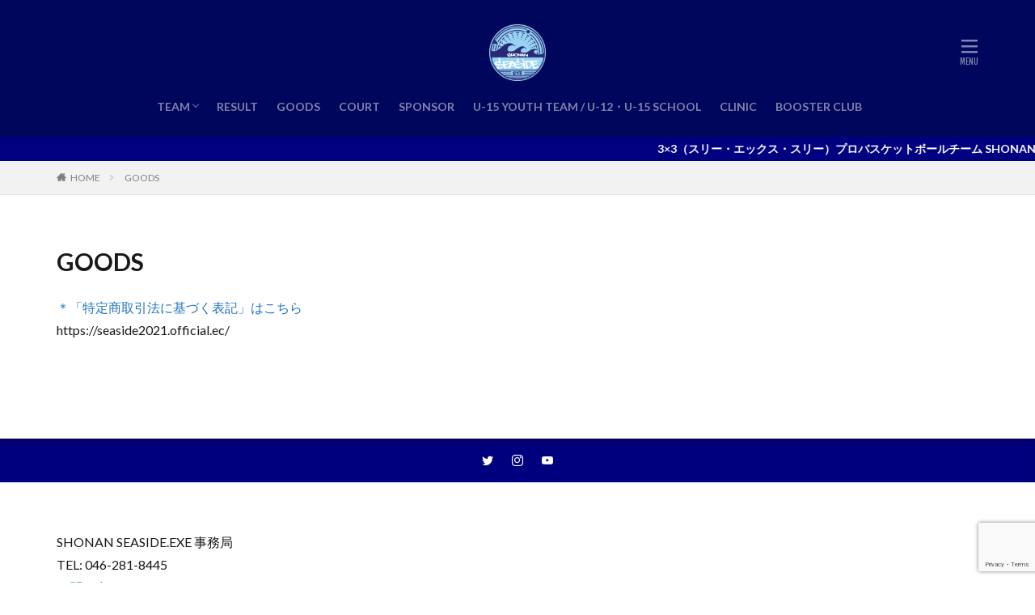

--- FILE ---
content_type: text/html; charset=UTF-8
request_url: https://www.shonan-seaside-3x3.com/goods
body_size: 9821
content:

<!DOCTYPE html>

<html lang="ja" prefix="og: http://ogp.me/ns#" class="t-html 
">

<head prefix="og: http://ogp.me/ns# fb: http://ogp.me/ns/fb# article: http://ogp.me/ns/article#">
<meta charset="UTF-8">
<title>GOODS│3×3 BASKETBALL TEAM【SHONAN SEASIDE.EXE】</title>
<meta name='robots' content='max-image-preview:large' />
<link rel='dns-prefetch' href='//www.google.com' />
<link rel="alternate" title="oEmbed (JSON)" type="application/json+oembed" href="https://www.shonan-seaside-3x3.com/wp-json/oembed/1.0/embed?url=https%3A%2F%2Fwww.shonan-seaside-3x3.com%2Fgoods" />
<link rel="alternate" title="oEmbed (XML)" type="text/xml+oembed" href="https://www.shonan-seaside-3x3.com/wp-json/oembed/1.0/embed?url=https%3A%2F%2Fwww.shonan-seaside-3x3.com%2Fgoods&#038;format=xml" />
<style id='wp-img-auto-sizes-contain-inline-css' type='text/css'>
img:is([sizes=auto i],[sizes^="auto," i]){contain-intrinsic-size:3000px 1500px}
/*# sourceURL=wp-img-auto-sizes-contain-inline-css */
</style>
<style id='wp-block-library-inline-css' type='text/css'>
:root{--wp-block-synced-color:#7a00df;--wp-block-synced-color--rgb:122,0,223;--wp-bound-block-color:var(--wp-block-synced-color);--wp-editor-canvas-background:#ddd;--wp-admin-theme-color:#007cba;--wp-admin-theme-color--rgb:0,124,186;--wp-admin-theme-color-darker-10:#006ba1;--wp-admin-theme-color-darker-10--rgb:0,107,160.5;--wp-admin-theme-color-darker-20:#005a87;--wp-admin-theme-color-darker-20--rgb:0,90,135;--wp-admin-border-width-focus:2px}@media (min-resolution:192dpi){:root{--wp-admin-border-width-focus:1.5px}}.wp-element-button{cursor:pointer}:root .has-very-light-gray-background-color{background-color:#eee}:root .has-very-dark-gray-background-color{background-color:#313131}:root .has-very-light-gray-color{color:#eee}:root .has-very-dark-gray-color{color:#313131}:root .has-vivid-green-cyan-to-vivid-cyan-blue-gradient-background{background:linear-gradient(135deg,#00d084,#0693e3)}:root .has-purple-crush-gradient-background{background:linear-gradient(135deg,#34e2e4,#4721fb 50%,#ab1dfe)}:root .has-hazy-dawn-gradient-background{background:linear-gradient(135deg,#faaca8,#dad0ec)}:root .has-subdued-olive-gradient-background{background:linear-gradient(135deg,#fafae1,#67a671)}:root .has-atomic-cream-gradient-background{background:linear-gradient(135deg,#fdd79a,#004a59)}:root .has-nightshade-gradient-background{background:linear-gradient(135deg,#330968,#31cdcf)}:root .has-midnight-gradient-background{background:linear-gradient(135deg,#020381,#2874fc)}:root{--wp--preset--font-size--normal:16px;--wp--preset--font-size--huge:42px}.has-regular-font-size{font-size:1em}.has-larger-font-size{font-size:2.625em}.has-normal-font-size{font-size:var(--wp--preset--font-size--normal)}.has-huge-font-size{font-size:var(--wp--preset--font-size--huge)}.has-text-align-center{text-align:center}.has-text-align-left{text-align:left}.has-text-align-right{text-align:right}.has-fit-text{white-space:nowrap!important}#end-resizable-editor-section{display:none}.aligncenter{clear:both}.items-justified-left{justify-content:flex-start}.items-justified-center{justify-content:center}.items-justified-right{justify-content:flex-end}.items-justified-space-between{justify-content:space-between}.screen-reader-text{border:0;clip-path:inset(50%);height:1px;margin:-1px;overflow:hidden;padding:0;position:absolute;width:1px;word-wrap:normal!important}.screen-reader-text:focus{background-color:#ddd;clip-path:none;color:#444;display:block;font-size:1em;height:auto;left:5px;line-height:normal;padding:15px 23px 14px;text-decoration:none;top:5px;width:auto;z-index:100000}html :where(.has-border-color){border-style:solid}html :where([style*=border-top-color]){border-top-style:solid}html :where([style*=border-right-color]){border-right-style:solid}html :where([style*=border-bottom-color]){border-bottom-style:solid}html :where([style*=border-left-color]){border-left-style:solid}html :where([style*=border-width]){border-style:solid}html :where([style*=border-top-width]){border-top-style:solid}html :where([style*=border-right-width]){border-right-style:solid}html :where([style*=border-bottom-width]){border-bottom-style:solid}html :where([style*=border-left-width]){border-left-style:solid}html :where(img[class*=wp-image-]){height:auto;max-width:100%}:where(figure){margin:0 0 1em}html :where(.is-position-sticky){--wp-admin--admin-bar--position-offset:var(--wp-admin--admin-bar--height,0px)}@media screen and (max-width:600px){html :where(.is-position-sticky){--wp-admin--admin-bar--position-offset:0px}}

/*# sourceURL=wp-block-library-inline-css */
</style><style id='wp-block-embed-inline-css' type='text/css'>
.wp-block-embed.alignleft,.wp-block-embed.alignright,.wp-block[data-align=left]>[data-type="core/embed"],.wp-block[data-align=right]>[data-type="core/embed"]{max-width:360px;width:100%}.wp-block-embed.alignleft .wp-block-embed__wrapper,.wp-block-embed.alignright .wp-block-embed__wrapper,.wp-block[data-align=left]>[data-type="core/embed"] .wp-block-embed__wrapper,.wp-block[data-align=right]>[data-type="core/embed"] .wp-block-embed__wrapper{min-width:280px}.wp-block-cover .wp-block-embed{min-height:240px;min-width:320px}.wp-block-embed{overflow-wrap:break-word}.wp-block-embed :where(figcaption){margin-bottom:1em;margin-top:.5em}.wp-block-embed iframe{max-width:100%}.wp-block-embed__wrapper{position:relative}.wp-embed-responsive .wp-has-aspect-ratio .wp-block-embed__wrapper:before{content:"";display:block;padding-top:50%}.wp-embed-responsive .wp-has-aspect-ratio iframe{bottom:0;height:100%;left:0;position:absolute;right:0;top:0;width:100%}.wp-embed-responsive .wp-embed-aspect-21-9 .wp-block-embed__wrapper:before{padding-top:42.85%}.wp-embed-responsive .wp-embed-aspect-18-9 .wp-block-embed__wrapper:before{padding-top:50%}.wp-embed-responsive .wp-embed-aspect-16-9 .wp-block-embed__wrapper:before{padding-top:56.25%}.wp-embed-responsive .wp-embed-aspect-4-3 .wp-block-embed__wrapper:before{padding-top:75%}.wp-embed-responsive .wp-embed-aspect-1-1 .wp-block-embed__wrapper:before{padding-top:100%}.wp-embed-responsive .wp-embed-aspect-9-16 .wp-block-embed__wrapper:before{padding-top:177.77%}.wp-embed-responsive .wp-embed-aspect-1-2 .wp-block-embed__wrapper:before{padding-top:200%}
/*# sourceURL=https://www.shonan-seaside-3x3.com/ja/wp-includes/blocks/embed/style.min.css */
</style>
<style id='wp-block-paragraph-inline-css' type='text/css'>
.is-small-text{font-size:.875em}.is-regular-text{font-size:1em}.is-large-text{font-size:2.25em}.is-larger-text{font-size:3em}.has-drop-cap:not(:focus):first-letter{float:left;font-size:8.4em;font-style:normal;font-weight:100;line-height:.68;margin:.05em .1em 0 0;text-transform:uppercase}body.rtl .has-drop-cap:not(:focus):first-letter{float:none;margin-left:.1em}p.has-drop-cap.has-background{overflow:hidden}:root :where(p.has-background){padding:1.25em 2.375em}:where(p.has-text-color:not(.has-link-color)) a{color:inherit}p.has-text-align-left[style*="writing-mode:vertical-lr"],p.has-text-align-right[style*="writing-mode:vertical-rl"]{rotate:180deg}
/*# sourceURL=https://www.shonan-seaside-3x3.com/ja/wp-includes/blocks/paragraph/style.min.css */
</style>
<style id='global-styles-inline-css' type='text/css'>
:root{--wp--preset--aspect-ratio--square: 1;--wp--preset--aspect-ratio--4-3: 4/3;--wp--preset--aspect-ratio--3-4: 3/4;--wp--preset--aspect-ratio--3-2: 3/2;--wp--preset--aspect-ratio--2-3: 2/3;--wp--preset--aspect-ratio--16-9: 16/9;--wp--preset--aspect-ratio--9-16: 9/16;--wp--preset--color--black: #000000;--wp--preset--color--cyan-bluish-gray: #abb8c3;--wp--preset--color--white: #ffffff;--wp--preset--color--pale-pink: #f78da7;--wp--preset--color--vivid-red: #cf2e2e;--wp--preset--color--luminous-vivid-orange: #ff6900;--wp--preset--color--luminous-vivid-amber: #fcb900;--wp--preset--color--light-green-cyan: #7bdcb5;--wp--preset--color--vivid-green-cyan: #00d084;--wp--preset--color--pale-cyan-blue: #8ed1fc;--wp--preset--color--vivid-cyan-blue: #0693e3;--wp--preset--color--vivid-purple: #9b51e0;--wp--preset--gradient--vivid-cyan-blue-to-vivid-purple: linear-gradient(135deg,rgb(6,147,227) 0%,rgb(155,81,224) 100%);--wp--preset--gradient--light-green-cyan-to-vivid-green-cyan: linear-gradient(135deg,rgb(122,220,180) 0%,rgb(0,208,130) 100%);--wp--preset--gradient--luminous-vivid-amber-to-luminous-vivid-orange: linear-gradient(135deg,rgb(252,185,0) 0%,rgb(255,105,0) 100%);--wp--preset--gradient--luminous-vivid-orange-to-vivid-red: linear-gradient(135deg,rgb(255,105,0) 0%,rgb(207,46,46) 100%);--wp--preset--gradient--very-light-gray-to-cyan-bluish-gray: linear-gradient(135deg,rgb(238,238,238) 0%,rgb(169,184,195) 100%);--wp--preset--gradient--cool-to-warm-spectrum: linear-gradient(135deg,rgb(74,234,220) 0%,rgb(151,120,209) 20%,rgb(207,42,186) 40%,rgb(238,44,130) 60%,rgb(251,105,98) 80%,rgb(254,248,76) 100%);--wp--preset--gradient--blush-light-purple: linear-gradient(135deg,rgb(255,206,236) 0%,rgb(152,150,240) 100%);--wp--preset--gradient--blush-bordeaux: linear-gradient(135deg,rgb(254,205,165) 0%,rgb(254,45,45) 50%,rgb(107,0,62) 100%);--wp--preset--gradient--luminous-dusk: linear-gradient(135deg,rgb(255,203,112) 0%,rgb(199,81,192) 50%,rgb(65,88,208) 100%);--wp--preset--gradient--pale-ocean: linear-gradient(135deg,rgb(255,245,203) 0%,rgb(182,227,212) 50%,rgb(51,167,181) 100%);--wp--preset--gradient--electric-grass: linear-gradient(135deg,rgb(202,248,128) 0%,rgb(113,206,126) 100%);--wp--preset--gradient--midnight: linear-gradient(135deg,rgb(2,3,129) 0%,rgb(40,116,252) 100%);--wp--preset--font-size--small: 13px;--wp--preset--font-size--medium: 20px;--wp--preset--font-size--large: 36px;--wp--preset--font-size--x-large: 42px;--wp--preset--spacing--20: 0.44rem;--wp--preset--spacing--30: 0.67rem;--wp--preset--spacing--40: 1rem;--wp--preset--spacing--50: 1.5rem;--wp--preset--spacing--60: 2.25rem;--wp--preset--spacing--70: 3.38rem;--wp--preset--spacing--80: 5.06rem;--wp--preset--shadow--natural: 6px 6px 9px rgba(0, 0, 0, 0.2);--wp--preset--shadow--deep: 12px 12px 50px rgba(0, 0, 0, 0.4);--wp--preset--shadow--sharp: 6px 6px 0px rgba(0, 0, 0, 0.2);--wp--preset--shadow--outlined: 6px 6px 0px -3px rgb(255, 255, 255), 6px 6px rgb(0, 0, 0);--wp--preset--shadow--crisp: 6px 6px 0px rgb(0, 0, 0);}:where(.is-layout-flex){gap: 0.5em;}:where(.is-layout-grid){gap: 0.5em;}body .is-layout-flex{display: flex;}.is-layout-flex{flex-wrap: wrap;align-items: center;}.is-layout-flex > :is(*, div){margin: 0;}body .is-layout-grid{display: grid;}.is-layout-grid > :is(*, div){margin: 0;}:where(.wp-block-columns.is-layout-flex){gap: 2em;}:where(.wp-block-columns.is-layout-grid){gap: 2em;}:where(.wp-block-post-template.is-layout-flex){gap: 1.25em;}:where(.wp-block-post-template.is-layout-grid){gap: 1.25em;}.has-black-color{color: var(--wp--preset--color--black) !important;}.has-cyan-bluish-gray-color{color: var(--wp--preset--color--cyan-bluish-gray) !important;}.has-white-color{color: var(--wp--preset--color--white) !important;}.has-pale-pink-color{color: var(--wp--preset--color--pale-pink) !important;}.has-vivid-red-color{color: var(--wp--preset--color--vivid-red) !important;}.has-luminous-vivid-orange-color{color: var(--wp--preset--color--luminous-vivid-orange) !important;}.has-luminous-vivid-amber-color{color: var(--wp--preset--color--luminous-vivid-amber) !important;}.has-light-green-cyan-color{color: var(--wp--preset--color--light-green-cyan) !important;}.has-vivid-green-cyan-color{color: var(--wp--preset--color--vivid-green-cyan) !important;}.has-pale-cyan-blue-color{color: var(--wp--preset--color--pale-cyan-blue) !important;}.has-vivid-cyan-blue-color{color: var(--wp--preset--color--vivid-cyan-blue) !important;}.has-vivid-purple-color{color: var(--wp--preset--color--vivid-purple) !important;}.has-black-background-color{background-color: var(--wp--preset--color--black) !important;}.has-cyan-bluish-gray-background-color{background-color: var(--wp--preset--color--cyan-bluish-gray) !important;}.has-white-background-color{background-color: var(--wp--preset--color--white) !important;}.has-pale-pink-background-color{background-color: var(--wp--preset--color--pale-pink) !important;}.has-vivid-red-background-color{background-color: var(--wp--preset--color--vivid-red) !important;}.has-luminous-vivid-orange-background-color{background-color: var(--wp--preset--color--luminous-vivid-orange) !important;}.has-luminous-vivid-amber-background-color{background-color: var(--wp--preset--color--luminous-vivid-amber) !important;}.has-light-green-cyan-background-color{background-color: var(--wp--preset--color--light-green-cyan) !important;}.has-vivid-green-cyan-background-color{background-color: var(--wp--preset--color--vivid-green-cyan) !important;}.has-pale-cyan-blue-background-color{background-color: var(--wp--preset--color--pale-cyan-blue) !important;}.has-vivid-cyan-blue-background-color{background-color: var(--wp--preset--color--vivid-cyan-blue) !important;}.has-vivid-purple-background-color{background-color: var(--wp--preset--color--vivid-purple) !important;}.has-black-border-color{border-color: var(--wp--preset--color--black) !important;}.has-cyan-bluish-gray-border-color{border-color: var(--wp--preset--color--cyan-bluish-gray) !important;}.has-white-border-color{border-color: var(--wp--preset--color--white) !important;}.has-pale-pink-border-color{border-color: var(--wp--preset--color--pale-pink) !important;}.has-vivid-red-border-color{border-color: var(--wp--preset--color--vivid-red) !important;}.has-luminous-vivid-orange-border-color{border-color: var(--wp--preset--color--luminous-vivid-orange) !important;}.has-luminous-vivid-amber-border-color{border-color: var(--wp--preset--color--luminous-vivid-amber) !important;}.has-light-green-cyan-border-color{border-color: var(--wp--preset--color--light-green-cyan) !important;}.has-vivid-green-cyan-border-color{border-color: var(--wp--preset--color--vivid-green-cyan) !important;}.has-pale-cyan-blue-border-color{border-color: var(--wp--preset--color--pale-cyan-blue) !important;}.has-vivid-cyan-blue-border-color{border-color: var(--wp--preset--color--vivid-cyan-blue) !important;}.has-vivid-purple-border-color{border-color: var(--wp--preset--color--vivid-purple) !important;}.has-vivid-cyan-blue-to-vivid-purple-gradient-background{background: var(--wp--preset--gradient--vivid-cyan-blue-to-vivid-purple) !important;}.has-light-green-cyan-to-vivid-green-cyan-gradient-background{background: var(--wp--preset--gradient--light-green-cyan-to-vivid-green-cyan) !important;}.has-luminous-vivid-amber-to-luminous-vivid-orange-gradient-background{background: var(--wp--preset--gradient--luminous-vivid-amber-to-luminous-vivid-orange) !important;}.has-luminous-vivid-orange-to-vivid-red-gradient-background{background: var(--wp--preset--gradient--luminous-vivid-orange-to-vivid-red) !important;}.has-very-light-gray-to-cyan-bluish-gray-gradient-background{background: var(--wp--preset--gradient--very-light-gray-to-cyan-bluish-gray) !important;}.has-cool-to-warm-spectrum-gradient-background{background: var(--wp--preset--gradient--cool-to-warm-spectrum) !important;}.has-blush-light-purple-gradient-background{background: var(--wp--preset--gradient--blush-light-purple) !important;}.has-blush-bordeaux-gradient-background{background: var(--wp--preset--gradient--blush-bordeaux) !important;}.has-luminous-dusk-gradient-background{background: var(--wp--preset--gradient--luminous-dusk) !important;}.has-pale-ocean-gradient-background{background: var(--wp--preset--gradient--pale-ocean) !important;}.has-electric-grass-gradient-background{background: var(--wp--preset--gradient--electric-grass) !important;}.has-midnight-gradient-background{background: var(--wp--preset--gradient--midnight) !important;}.has-small-font-size{font-size: var(--wp--preset--font-size--small) !important;}.has-medium-font-size{font-size: var(--wp--preset--font-size--medium) !important;}.has-large-font-size{font-size: var(--wp--preset--font-size--large) !important;}.has-x-large-font-size{font-size: var(--wp--preset--font-size--x-large) !important;}
/*# sourceURL=global-styles-inline-css */
</style>

<style id='classic-theme-styles-inline-css' type='text/css'>
/*! This file is auto-generated */
.wp-block-button__link{color:#fff;background-color:#32373c;border-radius:9999px;box-shadow:none;text-decoration:none;padding:calc(.667em + 2px) calc(1.333em + 2px);font-size:1.125em}.wp-block-file__button{background:#32373c;color:#fff;text-decoration:none}
/*# sourceURL=/wp-includes/css/classic-themes.min.css */
</style>
<link rel='stylesheet' id='contact-form-7-css' href='https://www.shonan-seaside-3x3.com/ja/wp-content/plugins/contact-form-7/includes/css/styles.css?ver=5.4.2' type='text/css' media='all' />
<link rel="https://api.w.org/" href="https://www.shonan-seaside-3x3.com/wp-json/" /><link rel="alternate" title="JSON" type="application/json" href="https://www.shonan-seaside-3x3.com/wp-json/wp/v2/pages/30" /><!-- Global site tag (gtag.js) - Google Analytics -->
<script async src="https://www.googletagmanager.com/gtag/js?id=G-36J7NT0PS9"></script>
<script>
  window.dataLayer = window.dataLayer || [];
  function gtag(){dataLayer.push(arguments);}
  gtag('js', new Date());

  gtag('config', 'G-36J7NT0PS9');
</script><link class="css-async" rel href="https://www.shonan-seaside-3x3.com/ja/wp-content/themes/the-thor/css/icon.min.css">
<link class="css-async" rel href="https://fonts.googleapis.com/css?family=Lato:100,300,400,700,900">
<link class="css-async" rel href="https://fonts.googleapis.com/css?family=Fjalla+One">
<link rel="stylesheet" href="https://fonts.googleapis.com/css?family=Noto+Sans+JP:100,200,300,400,500,600,700,800,900">
<link rel="stylesheet" href="https://www.shonan-seaside-3x3.com/ja/wp-content/themes/the-thor/style.min.css">
<link class="css-async" rel href="https://www.shonan-seaside-3x3.com/ja/wp-content/themes/shonan-seaside/style-user.css?1615876551">
<link rel="canonical" href="https://www.shonan-seaside-3x3.com/goods" />
<script src="https://ajax.googleapis.com/ajax/libs/jquery/1.12.4/jquery.min.js"></script>
<meta http-equiv="X-UA-Compatible" content="IE=edge">
<meta name="viewport" content="width=device-width, initial-scale=1, viewport-fit=cover"/>
<style>
.widget.widget_nav_menu ul.menu{border-color: rgba(0,0,127,0.15);}.widget.widget_nav_menu ul.menu li{border-color: rgba(0,0,127,0.75);}.widget.widget_nav_menu ul.menu .sub-menu li{border-color: rgba(0,0,127,0.15);}.widget.widget_nav_menu ul.menu .sub-menu li .sub-menu li:first-child{border-color: rgba(0,0,127,0.15);}.widget.widget_nav_menu ul.menu li a:hover{background-color: rgba(0,0,127,0.75);}.widget.widget_nav_menu ul.menu .current-menu-item > a{background-color: rgba(0,0,127,0.75);}.widget.widget_nav_menu ul.menu li .sub-menu li a:before {color:#00007f;}.widget.widget_nav_menu ul.menu li a{background-color:#00007f;}.widget.widget_nav_menu ul.menu .sub-menu a:hover{color:#00007f;}.widget.widget_nav_menu ul.menu .sub-menu .current-menu-item a{color:#00007f;}.widget.widget_categories ul{border-color: rgba(0,0,127,0.15);}.widget.widget_categories ul li{border-color: rgba(0,0,127,0.75);}.widget.widget_categories ul .children li{border-color: rgba(0,0,127,0.15);}.widget.widget_categories ul .children li .children li:first-child{border-color: rgba(0,0,127,0.15);}.widget.widget_categories ul li a:hover{background-color: rgba(0,0,127,0.75);}.widget.widget_categories ul .current-menu-item > a{background-color: rgba(0,0,127,0.75);}.widget.widget_categories ul li .children li a:before {color:#00007f;}.widget.widget_categories ul li a{background-color:#00007f;}.widget.widget_categories ul .children a:hover{color:#00007f;}.widget.widget_categories ul .children .current-menu-item a{color:#00007f;}.widgetSearch__input:hover{border-color:#00007f;}.widgetCatTitle{background-color:#00007f;}.widgetCatTitle__inner{background-color:#00007f;}.widgetSearch__submit:hover{background-color:#00007f;}.widgetProfile__sns{background-color:#00007f;}.widget.widget_calendar .calendar_wrap tbody a:hover{background-color:#00007f;}.widget ul li a:hover{color:#00007f;}.widget.widget_rss .rsswidget:hover{color:#00007f;}.widget.widget_tag_cloud a:hover{background-color:#00007f;}.widget select:hover{border-color:#00007f;}.widgetSearch__checkLabel:hover:after{border-color:#00007f;}.widgetSearch__check:checked .widgetSearch__checkLabel:before, .widgetSearch__check:checked + .widgetSearch__checkLabel:before{border-color:#00007f;}.widgetTab__item.current{border-top-color:#00007f;}.widgetTab__item:hover{border-top-color:#00007f;}.searchHead__title{background-color:#00007f;}.searchHead__submit:hover{color:#00007f;}.menuBtn__close:hover{color:#00007f;}.menuBtn__link:hover{color:#00007f;}@media only screen and (min-width: 992px){.menuBtn__link {background-color:#00007f;}}.t-headerCenter .menuBtn__link:hover{color:#00007f;}.searchBtn__close:hover{color:#00007f;}.searchBtn__link:hover{color:#00007f;}.breadcrumb__item a:hover{color:#00007f;}.pager__item{color:#00007f;}.pager__item:hover, .pager__item-current{background-color:#00007f; color:#fff;}.page-numbers{color:#00007f;}.page-numbers:hover, .page-numbers.current{background-color:#00007f; color:#fff;}.pagePager__item{color:#00007f;}.pagePager__item:hover, .pagePager__item-current{background-color:#00007f; color:#fff;}.heading a:hover{color:#00007f;}.eyecatch__cat{background-color:#00007f;}.the__category{background-color:#00007f;}.dateList__item a:hover{color:#00007f;}.controllerFooter__item:last-child{background-color:#00007f;}.controllerFooter__close{background-color:#00007f;}.bottomFooter__topBtn{background-color:#00007f;}.mask-color{background-color:#00007f;}.mask-colorgray{background-color:#00007f;}.pickup3__item{background-color:#00007f;}.categoryBox__title{color:#00007f;}.comments__list .comment-meta{background-color:#00007f;}.comment-respond .submit{background-color:#00007f;}.prevNext__pop{background-color:#00007f;}.swiper-pagination-bullet-active{background-color:#00007f;}.swiper-slider .swiper-button-next, .swiper-slider .swiper-container-rtl .swiper-button-prev, .swiper-slider .swiper-button-prev, .swiper-slider .swiper-container-rtl .swiper-button-next	{background-color:#00007f;}body{background:#ffffff;}.infoHead{background-color:#000080;}.t-headerColor .l-header{background-color:#00065b;}.t-headerColor .globalNavi::before{background: -webkit-gradient(linear,left top,right top,color-stop(0%,rgba(255,255,255,0)),color-stop(100%,#00065b));}.t-headerColor .subNavi__link-pickup:hover{color:#00065b;}.snsFooter{background-color:#00007f}.widget-main .heading.heading-widget{background-color:#00007f}.widget-main .heading.heading-widgetsimple{background-color:#00007f}.widget-main .heading.heading-widgetsimplewide{background-color:#00007f}.widget-main .heading.heading-widgetwide{background-color:#00007f}.widget-main .heading.heading-widgetbottom:before{border-color:#00007f}.widget-main .heading.heading-widgetborder{border-color:#00007f}.widget-main .heading.heading-widgetborder::before,.widget-main .heading.heading-widgetborder::after{background-color:#00007f}.widget-side .heading.heading-widget{background-color:#00007f}.widget-side .heading.heading-widgetsimple{background-color:#00007f}.widget-side .heading.heading-widgetsimplewide{background-color:#00007f}.widget-side .heading.heading-widgetwide{background-color:#00007f}.widget-side .heading.heading-widgetbottom:before{border-color:#00007f}.widget-side .heading.heading-widgetborder{border-color:#00007f}.widget-side .heading.heading-widgetborder::before,.widget-side .heading.heading-widgetborder::after{background-color:#00007f}.widget-foot .heading.heading-widget{background-color:#1e73be}.widget-foot .heading.heading-widgetsimple{background-color:#1e73be}.widget-foot .heading.heading-widgetsimplewide{background-color:#1e73be}.widget-foot .heading.heading-widgetwide{background-color:#1e73be}.widget-foot .heading.heading-widgetbottom:before{border-color:#1e73be}.widget-foot .heading.heading-widgetborder{border-color:#1e73be}.widget-foot .heading.heading-widgetborder::before,.widget-foot .heading.heading-widgetborder::after{background-color:#1e73be}.widget-menu .heading.heading-widget{background-color:#00007f}.widget-menu .heading.heading-widgetsimple{background-color:#00007f}.widget-menu .heading.heading-widgetsimplewide{background-color:#00007f}.widget-menu .heading.heading-widgetwide{background-color:#00007f}.widget-menu .heading.heading-widgetbottom:before{border-color:#00007f}.widget-menu .heading.heading-widgetborder{border-color:#00007f}.widget-menu .heading.heading-widgetborder::before,.widget-menu .heading.heading-widgetborder::after{background-color:#00007f}.still{height: 110px;}@media only screen and (min-width: 768px){.still {height: 400px;}}.pickupHead{background-color:#191919}.pickup3__bg.mask.mask-colorgray{background-color:#d9a300}.rankingBox__bg{background-color:#00007f}.the__ribbon{background-color:#bc3531}.the__ribbon:after{border-left-color:#bc3531; border-right-color:#bc3531}.eyecatch__link.eyecatch__link-mask:hover::after{content: "READ MORE";}.eyecatch__link.eyecatch__link-maskzoom:hover::after{content: "READ MORE";}.eyecatch__link.eyecatch__link-maskzoomrotate:hover::after{content: "READ MORE";}.postcta-bg{background-color:#3970a2}.content .afTagBox__btnDetail{background-color:#00007f;}.widget .widgetAfTag__btnDetail{background-color:#00007f;}.content .afTagBox__btnAf{background-color:#00007f;}.widget .widgetAfTag__btnAf{background-color:#00007f;}.content a{color:#1e73be;}.phrase a{color:#1e73be;}.content .sitemap li a:hover{color:#1e73be;}.content h2 a:hover,.content h3 a:hover,.content h4 a:hover,.content h5 a:hover{color:#1e73be;}.content ul.menu li a:hover{color:#1e73be;}.content .es-LiconBox:before{background-color:#a83f3f;}.content .es-LiconCircle:before{background-color:#a83f3f;}.content .es-BTiconBox:before{background-color:#a83f3f;}.content .es-BTiconCircle:before{background-color:#a83f3f;}.content .es-BiconObi{border-color:#a83f3f;}.content .es-BiconCorner:before{background-color:#a83f3f;}.content .es-BiconCircle:before{background-color:#a83f3f;}.content .es-BmarkHatena::before{background-color:#005293;}.content .es-BmarkExcl::before{background-color:#b60105;}.content .es-BmarkQ::before{background-color:#005293;}.content .es-BmarkQ::after{border-top-color:#005293;}.content .es-BmarkA::before{color:#b60105;}.content .es-BsubTradi::before{color:#ffffff;background-color:#b60105;border-color:#b60105;}.btn__link-primary{color:#ffffff; background-color:#2581bf;}.content .btn__link-primary{color:#ffffff; background-color:#2581bf;}.searchBtn__contentInner .btn__link-search{color:#ffffff; background-color:#2581bf;}.btn__link-secondary{color:#ffffff; background-color:#2581bf;}.content .btn__link-secondary{color:#ffffff; background-color:#2581bf;}.btn__link-search{color:#ffffff; background-color:#2581bf;}.btn__link-normal{color:#2581bf;}.content .btn__link-normal{color:#2581bf;}.btn__link-normal:hover{background-color:#2581bf;}.content .btn__link-normal:hover{background-color:#2581bf;}.comments__list .comment-reply-link{color:#2581bf;}.comments__list .comment-reply-link:hover{background-color:#2581bf;}@media only screen and (min-width: 992px){.subNavi__link-pickup{color:#2581bf;}}@media only screen and (min-width: 992px){.subNavi__link-pickup:hover{background-color:#2581bf;}}.partsH2-4 h2{color:#191919;}.partsH2-4 h2::before{border-color:#2581bf;}.partsH2-4 h2::after{border-color:#d8d8d8;}.partsH3-61 h3{color:#191919;}.partsH3-61 h3::after{background-color:#2581bf;}.content h4{color:#191919}.content h5{color:#191919}.content ul > li::before{color:#000080;}.content ul{color:#191919;}.content ol > li::before{color:#000080; border-color:#000080;}.content ol > li > ol > li::before{background-color:#000080; border-color:#000080;}.content ol > li > ol > li > ol > li::before{color:#000080; border-color:#000080;}.content ol{color:#191919;}.content .balloon .balloon__text{color:#191919; background-color:#f2f2f2;}.content .balloon .balloon__text-left:before{border-left-color:#f2f2f2;}.content .balloon .balloon__text-right:before{border-right-color:#f2f2f2;}.content .balloon-boder .balloon__text{color:#191919; background-color:#ffffff;  border-color:#d8d8d8;}.content .balloon-boder .balloon__text-left:before{border-left-color:#d8d8d8;}.content .balloon-boder .balloon__text-left:after{border-left-color:#ffffff;}.content .balloon-boder .balloon__text-right:before{border-right-color:#d8d8d8;}.content .balloon-boder .balloon__text-right:after{border-right-color:#ffffff;}.content blockquote{color:#191919; background-color:#f2f2f2;}.content blockquote::before{color:#d8d8d8;}.content table{color:#191919; border-top-color:#E5E5E5; border-left-color:#E5E5E5;}.content table th{background:#7f7f7f; color:#ffffff; ;border-right-color:#E5E5E5; border-bottom-color:#E5E5E5;}.content table td{background:#ffffff; ;border-right-color:#E5E5E5; border-bottom-color:#E5E5E5;}.content table tr:nth-child(odd) td{background-color:#f2f2f2;}
</style>
<link rel="icon" href="https://www.shonan-seaside-3x3.com/ja/wp-content/uploads/2021/01/cropped-seasideShonan_fb-32x32.png" sizes="32x32" />
<link rel="icon" href="https://www.shonan-seaside-3x3.com/ja/wp-content/uploads/2021/01/cropped-seasideShonan_fb-192x192.png" sizes="192x192" />
<link rel="apple-touch-icon" href="https://www.shonan-seaside-3x3.com/ja/wp-content/uploads/2021/01/cropped-seasideShonan_fb-180x180.png" />
<meta name="msapplication-TileImage" content="https://www.shonan-seaside-3x3.com/ja/wp-content/uploads/2021/01/cropped-seasideShonan_fb-270x270.png" />
<script type="text/javascript">
<!--
$(function () {
	//classでblank
	$('a.blank').attr('target', '_blank');
	//外部のhttpとhttpsにblank
	$("a[href*='http://']:not([href*='" + location.hostname + "']),[href*='https://']:not([href*='" + location.hostname + "'])").attr('target', '_blank').addClass('blank');
	//PDFだったらblank
	$("a[href*='.pdf']").attr('target', '_blank').addClass('pdf');
	});
// -->
</script>		<style type="text/css" id="wp-custom-css">
			/* 最初の画像のmargin-topのみ異なるのを修正*/
.content:first-child {
    margin-top: inherit;
}
.content .wp-block-column,
.content div, .content p {
    margin-top: 0;
}

.wp-block-table,
.has-background,
.content h3 {
    margin-bottom: 1em;
}

.widget img {
    height: auto;
    margin:  0px 10px;
}

.partsH2-25 h2 {
    margin: 0 0 30px 0px;
}

.content h2, .content h3, .content h4, .content h5 {
    line-height: 1.5;
    margin: 4rem 0rem 2rem;
}
		</style>
		<meta property="og:site_name" content="3×3 BASKETBALL TEAM【SHONAN SEASIDE.EXE】" />
<meta property="og:type" content="article" />
<meta property="og:title" content="GOODS" />
<meta property="og:description" content="＊「特定商取引法に基づく表記」はこちら" />
<meta property="og:url" content="https://www.shonan-seaside-3x3.com/goods" />
<meta property="og:image" content="https://www.shonan-seaside-3x3.com/ja/wp-content/themes/the-thor/img/img_no_768.gif" />
<meta name="twitter:card" content="summary_large_image" />
<meta name="twitter:site" content="@shonanseaside21 " />

<!-- Google Tag Manager -->
<script>(function(w,d,s,l,i){w[l]=w[l]||[];w[l].push({'gtm.start':
new Date().getTime(),event:'gtm.js'});var f=d.getElementsByTagName(s)[0],
j=d.createElement(s),dl=l!='dataLayer'?'&l='+l:'';j.async=true;j.src=
'https://www.googletagmanager.com/gtm.js?id='+i+dl;f.parentNode.insertBefore(j,f);
})(window,document,'script','dataLayer','GTM-TQ8BJ88');</script>
<!-- End Google Tag Manager -->
</head>
<body class="t-meiryo t-logoSp35 t-logoPc70 t-naviNoneSp t-headerCenter t-headerColor t-footerFixed" id="top">


  <!--l-header-->
  <header class="l-header">
    <div class="container container-header">

      <!--logo-->
			<p class="siteTitle">
				<a class="siteTitle__link" href="https://www.shonan-seaside-3x3.com">
											<img class="siteTitle__logo" src="https://www.shonan-seaside-3x3.com/ja/wp-content/uploads/2022/09/SHONAN-SEASIDE-LOGO.png" alt="3×3 BASKETBALL TEAM【SHONAN SEASIDE.EXE】" width="1668" height="1667" >
					        </a>
      </p>      <!--/logo-->


      				<!--globalNavi-->
				<nav class="globalNavi u-none-sp">
					<div class="globalNavi__inner">
            <ul class="globalNavi__list"><li id="menu-item-44" class="menu-item menu-item-type-post_type menu-item-object-page menu-item-has-children menu-item-44"><a href="https://www.shonan-seaside-3x3.com/team">TEAM</a>
<ul class="sub-menu">
	<li id="menu-item-544" class="menu-item menu-item-type-post_type menu-item-object-page menu-item-544"><a href="https://www.shonan-seaside-3x3.com/team">TEAM</a></li>
	<li id="menu-item-300" class="menu-item menu-item-type-post_type menu-item-object-page menu-item-300"><a href="https://www.shonan-seaside-3x3.com/player">ROSTER</a></li>
</ul>
</li>
<li id="menu-item-198" class="menu-item menu-item-type-post_type menu-item-object-page menu-item-198"><a href="https://www.shonan-seaside-3x3.com/schedule">RESULT</a></li>
<li id="menu-item-799" class="menu-item menu-item-type-custom menu-item-object-custom menu-item-799"><a href="https://seaside2021.official.ec/">GOODS</a></li>
<li id="menu-item-40" class="menu-item menu-item-type-post_type menu-item-object-page menu-item-40"><a href="https://www.shonan-seaside-3x3.com/court">COURT</a></li>
<li id="menu-item-43" class="menu-item menu-item-type-post_type menu-item-object-page menu-item-43"><a href="https://www.shonan-seaside-3x3.com/sponsor">SPONSOR</a></li>
<li id="menu-item-42" class="menu-item menu-item-type-post_type menu-item-object-page menu-item-42"><a href="https://www.shonan-seaside-3x3.com/school">U-15 YOUTH TEAM / U-12・U-15 SCHOOL</a></li>
<li id="menu-item-433" class="menu-item menu-item-type-post_type menu-item-object-page menu-item-433"><a href="https://www.shonan-seaside-3x3.com/clinic">CLINIC</a></li>
<li id="menu-item-195" class="menu-item menu-item-type-post_type menu-item-object-page menu-item-195"><a href="https://www.shonan-seaside-3x3.com/booster-club">BOOSTER CLUB</a></li>
</ul>					</div>
				</nav>
				<!--/globalNavi-->
			

			

      

            <!--menuBtn-->
			<div class="menuBtn menuBtn-right">
        <input class="menuBtn__checkbox" id="menuBtn-checkbox" type="checkbox">
        <label class="menuBtn__link menuBtn__link-text icon-menu" for="menuBtn-checkbox"></label>
        <label class="menuBtn__unshown" for="menuBtn-checkbox"></label>
        <div class="menuBtn__content">
          <div class="menuBtn__scroll">
            <label class="menuBtn__close" for="menuBtn-checkbox"><i class="icon-close"></i>CLOSE</label>
            <div class="menuBtn__contentInner">
															<nav class="menuBtn__navi">
	              		                <ul class="menuBtn__naviList">
																					<li class="menuBtn__naviItem"><a class="menuBtn__naviLink icon-twitter" href="https://twitter.com/shonanseaside21 "></a></li>
																					<li class="menuBtn__naviItem"><a class="menuBtn__naviLink icon-instagram" href="http://instagram.com/shonanseaside.exe"></a></li>
																					<li class="menuBtn__naviItem"><a class="menuBtn__naviLink icon-youtube" href="https://www.youtube.com/channel/UC-xu4Cgc4UPb1cELzE45OZQ"></a></li>
											                </ul>
								</nav>
	              																							<aside class="widget widget-menu widget_nav_menu"><div class="menu-sitemap-container"><ul id="menu-sitemap" class="menu"><li id="menu-item-252" class="menu-item menu-item-type-custom menu-item-object-custom menu-item-home menu-item-252"><a href="https://www.shonan-seaside-3x3.com/">HOME</a></li>
<li id="menu-item-291" class="menu-item menu-item-type-post_type menu-item-object-page menu-item-291"><a href="https://www.shonan-seaside-3x3.com/player">ROSTER</a></li>
<li id="menu-item-261" class="menu-item menu-item-type-post_type menu-item-object-page menu-item-261"><a href="https://www.shonan-seaside-3x3.com/team">TEAM</a></li>
<li id="menu-item-258" class="menu-item menu-item-type-post_type menu-item-object-page menu-item-258"><a href="https://www.shonan-seaside-3x3.com/schedule">RESULT</a></li>
<li id="menu-item-257" class="menu-item menu-item-type-post_type menu-item-object-page current-menu-item page_item page-item-30 current_page_item menu-item-257"><a href="https://www.shonan-seaside-3x3.com/goods" aria-current="page">GOODS</a></li>
<li id="menu-item-256" class="menu-item menu-item-type-post_type menu-item-object-page menu-item-256"><a href="https://www.shonan-seaside-3x3.com/court">COURT</a></li>
<li id="menu-item-260" class="menu-item menu-item-type-post_type menu-item-object-page menu-item-260"><a href="https://www.shonan-seaside-3x3.com/sponsor">SPONSOR</a></li>
<li id="menu-item-259" class="menu-item menu-item-type-post_type menu-item-object-page menu-item-259"><a href="https://www.shonan-seaside-3x3.com/school">U-15 YOUTH TEAM / U-12・U-15 SCHOOL</a></li>
<li id="menu-item-432" class="menu-item menu-item-type-post_type menu-item-object-page menu-item-432"><a href="https://www.shonan-seaside-3x3.com/clinic">CLINIC</a></li>
<li id="menu-item-254" class="menu-item menu-item-type-post_type menu-item-object-page menu-item-254"><a href="https://www.shonan-seaside-3x3.com/booster-club">BOOSTER CLUB</a></li>
<li id="menu-item-255" class="menu-item menu-item-type-post_type menu-item-object-page menu-item-255"><a href="https://www.shonan-seaside-3x3.com/contactform">CONTACT</a></li>
</ul></div></aside>							            </div>
          </div>
        </div>
			</div>
			<!--/menuBtn-->
      
    </div>
  </header>
  <!--/l-header-->


  <!--l-headerBottom-->
  <div class="l-headerBottom">

    
			    <div class="wider">
	      <!--infoHead-->
	      <div class="infoHead">
	        <a class="infoHead__text" href="https://www.shonan-seaside-3x3.com/index.php/sponsor/">	          3×3（スリー・エックス・スリー）プロバスケットボールチーム SHONAN SEASIDE.EXE スポンサー加入はこちら	        </a>	      </div>
	      <!--/infoHead-->
	    </div>
	  
	  	    <div class="wider">
				<!--breadcrum-->
	      <div class="breadcrumb"><ul class="breadcrumb__list container"><li class="breadcrumb__item icon-home"><a href="https://www.shonan-seaside-3x3.com">HOME</a></li><li class="breadcrumb__item breadcrumb__item-current"><a href="https://www.shonan-seaside-3x3.com/goods">GOODS</a></li></ul></div>				<!--/breadcrum-->
	    </div>
	  
  </div>
  <!--l-headerBottom-->


  <!--l-wrapper-->
  <div class="l-wrapper">

    <!--l-main-->
        <main class="l-main l-main-wide">


      <div class="dividerBottom">


              <h1 class="heading heading-primary">GOODS</h1>

        
      

        <!--pageContents-->
        <div class="pageContents">
          

		            <section class="content partsH2-4 partsH3-61">
			
<p><a rel="noreferrer noopener" href="https://www.shonan-seaside-3x3.com/terms-of-sale#goo" target="_blank">＊「特定商取引法に基づく表記」はこちら</a></p>



<figure class="wp-block-embed"><div class="wp-block-embed__wrapper">
https://seaside2021.official.ec/
</div></figure>
          </section>
		  

                  </div>
		<!--/pageContents-->



    


      </div>



    </main>
    <!--/l-main-->


          	

  </div>
  <!--/l-wrapper-->



  <!--l-footerTop-->
  <div class="l-footerTop">

    
  </div>
  <!--/l-footerTop-->


  <!--l-footer-->
  <footer class="l-footer">

            <div class="wider">
      <!--snsFooter-->
      <div class="snsFooter">
        <div class="container">

          <ul class="snsFooter__list">
		              <li class="snsFooter__item"><a class="snsFooter__link icon-twitter" href="https://twitter.com/shonanseaside21 "></a></li>
		              <li class="snsFooter__item"><a class="snsFooter__link icon-instagram" href="http://instagram.com/shonanseaside.exe"></a></li>
		              <li class="snsFooter__item"><a class="snsFooter__link icon-youtube" href="https://www.youtube.com/channel/UC-xu4Cgc4UPb1cELzE45OZQ"></a></li>
                    </ul>
        </div>
      </div>
      <!--/snsFooter-->
    </div>
    


        <div class="container divider">
      <!--widgetFooter-->
      <div class="widgetFooter">

        <div class="widgetFooter__box">
        		  <aside class="widget widget-foot widget_fit_styleitem_class"><div class="content partsH2-4 partsH3-61"><p>SHONAN SEASIDE.EXE 事務局</p>
<p>TEL: 046-281-8445</p>
<p><a href="https://www.shonan-seaside-3x3.com/contactform" target="_blank">お問い合わせ→</a></p>
<p><a href="https://www.shonan-seaside-3x3.com/terms-of-sale" target="_blank">特定商取引法に基づく表記→</a></p>
</div></aside>		        </div>

        <div class="widgetFooter__box">
                </div>

        <div class="widgetFooter__box">
                </div>

      </div>
      <!--/widgetFooter-->
    </div>
    

    <div class="wider">
      <!--bottomFooter-->
      <div class="bottomFooter">
        <div class="container">

          
          <div class="bottomFooter__copyright">
          			© Copyright 2025 <a class="bottomFooter__link" href="https://www.shonan-seaside-3x3.com">3×3 BASKETBALL TEAM【SHONAN SEASIDE.EXE】</a>.
                    </div>

          
        </div>
        <a href="#top" class="bottomFooter__topBtn" id="bottomFooter__topBtn"></a>
      </div>
      <!--/bottomFooter-->


    </div>


        <div class="controllerFooter">
      <ul class="controllerFooter__list">


		        <li class="controllerFooter__item">
          <a href="https://www.shonan-seaside-3x3.com"><i class="icon-home"></i>ホーム</a>
        </li>
		

                <li class="controllerFooter__item">
          <input class="controllerFooter__checkbox" id="controllerFooter-checkbox" type="checkbox">
          <label class="controllerFooter__link" for="controllerFooter-checkbox"><i class="icon-share2"></i>シェア</label>
          <label class="controllerFooter__unshown" for="controllerFooter-checkbox"></label>
          <div class="controllerFooter__content">
            <label class="controllerFooter__close" for="controllerFooter-checkbox"><i class="icon-close"></i></label>
            <div class="controllerFooter__contentInner">
              <ul class="socialList socialList-type08">
<li class="socialList__item"><a class="socialList__link icon-twitter" href="http://twitter.com/intent/tweet?text=GOODS%E2%94%823%C3%973+BASKETBALL+TEAM%E3%80%90SHONAN+SEASIDE.EXE%E3%80%91&amp;https%3A%2F%2Fwww.shonan-seaside-3x3.com%2Fgoods&amp;url=https%3A%2F%2Fwww.shonan-seaside-3x3.com%2Fgoods" target="_blank" title="Twitter"></a></li></ul>
            </div>
          </div>
        </li>
		

        
                <li class="controllerFooter__item">
          <a href="tel:046-281-8445" ><i class="icon-phone"></i>電話</a>
        </li>
		



        <li class="controllerFooter__item">
          <a href="#top" class="controllerFooter__topBtn"><i class="icon-arrow-up"></i>TOPへ</a>
        </li>

      </ul>
    </div>
    
  </footer>
  <!-- /l-footer -->



<script type="speculationrules">
{"prefetch":[{"source":"document","where":{"and":[{"href_matches":"/*"},{"not":{"href_matches":["/ja/wp-*.php","/ja/wp-admin/*","/ja/wp-content/uploads/*","/ja/wp-content/*","/ja/wp-content/plugins/*","/ja/wp-content/themes/shonan-seaside/*","/ja/wp-content/themes/the-thor/*","/*\\?(.+)"]}},{"not":{"selector_matches":"a[rel~=\"nofollow\"]"}},{"not":{"selector_matches":".no-prefetch, .no-prefetch a"}}]},"eagerness":"conservative"}]}
</script>
<script>Array.prototype.forEach.call(document.getElementsByClassName("css-async"), function(e){e.rel = "stylesheet"});</script>
		<script type="application/ld+json">
		{ "@context":"http://schema.org",
		  "@type": "BreadcrumbList",
		  "itemListElement":
		  [
		    {"@type": "ListItem","position": 1,"item":{"@id": "https://www.shonan-seaside-3x3.com","name": "HOME"}},
		    {"@type": "ListItem","position": 2,"item":{"@id": "https://www.shonan-seaside-3x3.com/goods","name": "GOODS"}}
		  ]
		}
		</script>


		<script type="text/javascript" src="https://www.shonan-seaside-3x3.com/ja/wp-includes/js/dist/vendor/wp-polyfill.min.js?ver=3.15.0" id="wp-polyfill-js"></script>
<script type="text/javascript" id="contact-form-7-js-extra">
/* <![CDATA[ */
var wpcf7 = {"api":{"root":"https://www.shonan-seaside-3x3.com/wp-json/","namespace":"contact-form-7/v1"}};
//# sourceURL=contact-form-7-js-extra
/* ]]> */
</script>
<script type="text/javascript" src="https://www.shonan-seaside-3x3.com/ja/wp-content/plugins/contact-form-7/includes/js/index.js?ver=5.4.2" id="contact-form-7-js"></script>
<script type="text/javascript" src="https://www.google.com/recaptcha/api.js?render=6LeAgFQaAAAAAOelAJFWksaE8XfkbkGfvJvaP_Ch&amp;ver=3.0" id="google-recaptcha-js"></script>
<script type="text/javascript" id="wpcf7-recaptcha-js-extra">
/* <![CDATA[ */
var wpcf7_recaptcha = {"sitekey":"6LeAgFQaAAAAAOelAJFWksaE8XfkbkGfvJvaP_Ch","actions":{"homepage":"homepage","contactform":"contactform"}};
//# sourceURL=wpcf7-recaptcha-js-extra
/* ]]> */
</script>
<script type="text/javascript" src="https://www.shonan-seaside-3x3.com/ja/wp-content/plugins/contact-form-7/modules/recaptcha/index.js?ver=5.4.2" id="wpcf7-recaptcha-js"></script>
<script type="text/javascript" src="https://www.shonan-seaside-3x3.com/ja/wp-content/themes/the-thor/js/smoothlinkFixed.min.js?ver=6.9" id="smoothlinkFixed-js"></script>
<script type="text/javascript" src="https://www.shonan-seaside-3x3.com/ja/wp-content/themes/the-thor/js/fit-sidebar.min.js?ver=6.9" id="fit-sidebar-js"></script>









<script>
jQuery(function($) {
	$('.widgetSticky').fitSidebar({
		wrapper : '.l-wrapper',
		responsiveWidth : 768
	});
});
</script>

<script>
// ページの先頭へボタン
jQuery(function(a) {
    a("#bottomFooter__topBtn").hide();
    a(window).on("scroll", function() {
        if (a(this).scrollTop() > 100) {
            a("#bottomFooter__topBtn").fadeIn("fast")
        } else {
            a("#bottomFooter__topBtn").fadeOut("fast")
        }
        scrollHeight = a(document).height();
        scrollPosition = a(window).height() + a(window).scrollTop();
        footHeight = a(".bottomFooter").innerHeight();
        if (scrollHeight - scrollPosition <= footHeight) {
            a("#bottomFooter__topBtn").css({
                position: "absolute",
                bottom: footHeight - 40
            })
        } else {
            a("#bottomFooter__topBtn").css({
                position: "fixed",
                bottom: 0
            })
        }
    });
    a("#bottomFooter__topBtn").click(function() {
        a("body,html").animate({
            scrollTop: 0
        }, 400);
        return false
    });
    a(".controllerFooter__topBtn").click(function() {
        a("body,html").animate({
            scrollTop: 0
        }, 400);
        return false
    })
});
</script>

<!-- Google Tag Manager (noscript) -->
<noscript><iframe src="https://www.googletagmanager.com/ns.html?id=GTM-TQ8BJ88"
height="0" width="0" style="display:none;visibility:hidden"></iframe></noscript>
<!-- End Google Tag Manager (noscript) -->
</body>
</html>


--- FILE ---
content_type: text/html; charset=utf-8
request_url: https://www.google.com/recaptcha/api2/anchor?ar=1&k=6LeAgFQaAAAAAOelAJFWksaE8XfkbkGfvJvaP_Ch&co=aHR0cHM6Ly93d3cuc2hvbmFuLXNlYXNpZGUtM3gzLmNvbTo0NDM.&hl=en&v=jdMmXeCQEkPbnFDy9T04NbgJ&size=invisible&anchor-ms=20000&execute-ms=15000&cb=wr6qrrs0yo4j
body_size: 46725
content:
<!DOCTYPE HTML><html dir="ltr" lang="en"><head><meta http-equiv="Content-Type" content="text/html; charset=UTF-8">
<meta http-equiv="X-UA-Compatible" content="IE=edge">
<title>reCAPTCHA</title>
<style type="text/css">
/* cyrillic-ext */
@font-face {
  font-family: 'Roboto';
  font-style: normal;
  font-weight: 400;
  font-stretch: 100%;
  src: url(//fonts.gstatic.com/s/roboto/v48/KFO7CnqEu92Fr1ME7kSn66aGLdTylUAMa3GUBHMdazTgWw.woff2) format('woff2');
  unicode-range: U+0460-052F, U+1C80-1C8A, U+20B4, U+2DE0-2DFF, U+A640-A69F, U+FE2E-FE2F;
}
/* cyrillic */
@font-face {
  font-family: 'Roboto';
  font-style: normal;
  font-weight: 400;
  font-stretch: 100%;
  src: url(//fonts.gstatic.com/s/roboto/v48/KFO7CnqEu92Fr1ME7kSn66aGLdTylUAMa3iUBHMdazTgWw.woff2) format('woff2');
  unicode-range: U+0301, U+0400-045F, U+0490-0491, U+04B0-04B1, U+2116;
}
/* greek-ext */
@font-face {
  font-family: 'Roboto';
  font-style: normal;
  font-weight: 400;
  font-stretch: 100%;
  src: url(//fonts.gstatic.com/s/roboto/v48/KFO7CnqEu92Fr1ME7kSn66aGLdTylUAMa3CUBHMdazTgWw.woff2) format('woff2');
  unicode-range: U+1F00-1FFF;
}
/* greek */
@font-face {
  font-family: 'Roboto';
  font-style: normal;
  font-weight: 400;
  font-stretch: 100%;
  src: url(//fonts.gstatic.com/s/roboto/v48/KFO7CnqEu92Fr1ME7kSn66aGLdTylUAMa3-UBHMdazTgWw.woff2) format('woff2');
  unicode-range: U+0370-0377, U+037A-037F, U+0384-038A, U+038C, U+038E-03A1, U+03A3-03FF;
}
/* math */
@font-face {
  font-family: 'Roboto';
  font-style: normal;
  font-weight: 400;
  font-stretch: 100%;
  src: url(//fonts.gstatic.com/s/roboto/v48/KFO7CnqEu92Fr1ME7kSn66aGLdTylUAMawCUBHMdazTgWw.woff2) format('woff2');
  unicode-range: U+0302-0303, U+0305, U+0307-0308, U+0310, U+0312, U+0315, U+031A, U+0326-0327, U+032C, U+032F-0330, U+0332-0333, U+0338, U+033A, U+0346, U+034D, U+0391-03A1, U+03A3-03A9, U+03B1-03C9, U+03D1, U+03D5-03D6, U+03F0-03F1, U+03F4-03F5, U+2016-2017, U+2034-2038, U+203C, U+2040, U+2043, U+2047, U+2050, U+2057, U+205F, U+2070-2071, U+2074-208E, U+2090-209C, U+20D0-20DC, U+20E1, U+20E5-20EF, U+2100-2112, U+2114-2115, U+2117-2121, U+2123-214F, U+2190, U+2192, U+2194-21AE, U+21B0-21E5, U+21F1-21F2, U+21F4-2211, U+2213-2214, U+2216-22FF, U+2308-230B, U+2310, U+2319, U+231C-2321, U+2336-237A, U+237C, U+2395, U+239B-23B7, U+23D0, U+23DC-23E1, U+2474-2475, U+25AF, U+25B3, U+25B7, U+25BD, U+25C1, U+25CA, U+25CC, U+25FB, U+266D-266F, U+27C0-27FF, U+2900-2AFF, U+2B0E-2B11, U+2B30-2B4C, U+2BFE, U+3030, U+FF5B, U+FF5D, U+1D400-1D7FF, U+1EE00-1EEFF;
}
/* symbols */
@font-face {
  font-family: 'Roboto';
  font-style: normal;
  font-weight: 400;
  font-stretch: 100%;
  src: url(//fonts.gstatic.com/s/roboto/v48/KFO7CnqEu92Fr1ME7kSn66aGLdTylUAMaxKUBHMdazTgWw.woff2) format('woff2');
  unicode-range: U+0001-000C, U+000E-001F, U+007F-009F, U+20DD-20E0, U+20E2-20E4, U+2150-218F, U+2190, U+2192, U+2194-2199, U+21AF, U+21E6-21F0, U+21F3, U+2218-2219, U+2299, U+22C4-22C6, U+2300-243F, U+2440-244A, U+2460-24FF, U+25A0-27BF, U+2800-28FF, U+2921-2922, U+2981, U+29BF, U+29EB, U+2B00-2BFF, U+4DC0-4DFF, U+FFF9-FFFB, U+10140-1018E, U+10190-1019C, U+101A0, U+101D0-101FD, U+102E0-102FB, U+10E60-10E7E, U+1D2C0-1D2D3, U+1D2E0-1D37F, U+1F000-1F0FF, U+1F100-1F1AD, U+1F1E6-1F1FF, U+1F30D-1F30F, U+1F315, U+1F31C, U+1F31E, U+1F320-1F32C, U+1F336, U+1F378, U+1F37D, U+1F382, U+1F393-1F39F, U+1F3A7-1F3A8, U+1F3AC-1F3AF, U+1F3C2, U+1F3C4-1F3C6, U+1F3CA-1F3CE, U+1F3D4-1F3E0, U+1F3ED, U+1F3F1-1F3F3, U+1F3F5-1F3F7, U+1F408, U+1F415, U+1F41F, U+1F426, U+1F43F, U+1F441-1F442, U+1F444, U+1F446-1F449, U+1F44C-1F44E, U+1F453, U+1F46A, U+1F47D, U+1F4A3, U+1F4B0, U+1F4B3, U+1F4B9, U+1F4BB, U+1F4BF, U+1F4C8-1F4CB, U+1F4D6, U+1F4DA, U+1F4DF, U+1F4E3-1F4E6, U+1F4EA-1F4ED, U+1F4F7, U+1F4F9-1F4FB, U+1F4FD-1F4FE, U+1F503, U+1F507-1F50B, U+1F50D, U+1F512-1F513, U+1F53E-1F54A, U+1F54F-1F5FA, U+1F610, U+1F650-1F67F, U+1F687, U+1F68D, U+1F691, U+1F694, U+1F698, U+1F6AD, U+1F6B2, U+1F6B9-1F6BA, U+1F6BC, U+1F6C6-1F6CF, U+1F6D3-1F6D7, U+1F6E0-1F6EA, U+1F6F0-1F6F3, U+1F6F7-1F6FC, U+1F700-1F7FF, U+1F800-1F80B, U+1F810-1F847, U+1F850-1F859, U+1F860-1F887, U+1F890-1F8AD, U+1F8B0-1F8BB, U+1F8C0-1F8C1, U+1F900-1F90B, U+1F93B, U+1F946, U+1F984, U+1F996, U+1F9E9, U+1FA00-1FA6F, U+1FA70-1FA7C, U+1FA80-1FA89, U+1FA8F-1FAC6, U+1FACE-1FADC, U+1FADF-1FAE9, U+1FAF0-1FAF8, U+1FB00-1FBFF;
}
/* vietnamese */
@font-face {
  font-family: 'Roboto';
  font-style: normal;
  font-weight: 400;
  font-stretch: 100%;
  src: url(//fonts.gstatic.com/s/roboto/v48/KFO7CnqEu92Fr1ME7kSn66aGLdTylUAMa3OUBHMdazTgWw.woff2) format('woff2');
  unicode-range: U+0102-0103, U+0110-0111, U+0128-0129, U+0168-0169, U+01A0-01A1, U+01AF-01B0, U+0300-0301, U+0303-0304, U+0308-0309, U+0323, U+0329, U+1EA0-1EF9, U+20AB;
}
/* latin-ext */
@font-face {
  font-family: 'Roboto';
  font-style: normal;
  font-weight: 400;
  font-stretch: 100%;
  src: url(//fonts.gstatic.com/s/roboto/v48/KFO7CnqEu92Fr1ME7kSn66aGLdTylUAMa3KUBHMdazTgWw.woff2) format('woff2');
  unicode-range: U+0100-02BA, U+02BD-02C5, U+02C7-02CC, U+02CE-02D7, U+02DD-02FF, U+0304, U+0308, U+0329, U+1D00-1DBF, U+1E00-1E9F, U+1EF2-1EFF, U+2020, U+20A0-20AB, U+20AD-20C0, U+2113, U+2C60-2C7F, U+A720-A7FF;
}
/* latin */
@font-face {
  font-family: 'Roboto';
  font-style: normal;
  font-weight: 400;
  font-stretch: 100%;
  src: url(//fonts.gstatic.com/s/roboto/v48/KFO7CnqEu92Fr1ME7kSn66aGLdTylUAMa3yUBHMdazQ.woff2) format('woff2');
  unicode-range: U+0000-00FF, U+0131, U+0152-0153, U+02BB-02BC, U+02C6, U+02DA, U+02DC, U+0304, U+0308, U+0329, U+2000-206F, U+20AC, U+2122, U+2191, U+2193, U+2212, U+2215, U+FEFF, U+FFFD;
}
/* cyrillic-ext */
@font-face {
  font-family: 'Roboto';
  font-style: normal;
  font-weight: 500;
  font-stretch: 100%;
  src: url(//fonts.gstatic.com/s/roboto/v48/KFO7CnqEu92Fr1ME7kSn66aGLdTylUAMa3GUBHMdazTgWw.woff2) format('woff2');
  unicode-range: U+0460-052F, U+1C80-1C8A, U+20B4, U+2DE0-2DFF, U+A640-A69F, U+FE2E-FE2F;
}
/* cyrillic */
@font-face {
  font-family: 'Roboto';
  font-style: normal;
  font-weight: 500;
  font-stretch: 100%;
  src: url(//fonts.gstatic.com/s/roboto/v48/KFO7CnqEu92Fr1ME7kSn66aGLdTylUAMa3iUBHMdazTgWw.woff2) format('woff2');
  unicode-range: U+0301, U+0400-045F, U+0490-0491, U+04B0-04B1, U+2116;
}
/* greek-ext */
@font-face {
  font-family: 'Roboto';
  font-style: normal;
  font-weight: 500;
  font-stretch: 100%;
  src: url(//fonts.gstatic.com/s/roboto/v48/KFO7CnqEu92Fr1ME7kSn66aGLdTylUAMa3CUBHMdazTgWw.woff2) format('woff2');
  unicode-range: U+1F00-1FFF;
}
/* greek */
@font-face {
  font-family: 'Roboto';
  font-style: normal;
  font-weight: 500;
  font-stretch: 100%;
  src: url(//fonts.gstatic.com/s/roboto/v48/KFO7CnqEu92Fr1ME7kSn66aGLdTylUAMa3-UBHMdazTgWw.woff2) format('woff2');
  unicode-range: U+0370-0377, U+037A-037F, U+0384-038A, U+038C, U+038E-03A1, U+03A3-03FF;
}
/* math */
@font-face {
  font-family: 'Roboto';
  font-style: normal;
  font-weight: 500;
  font-stretch: 100%;
  src: url(//fonts.gstatic.com/s/roboto/v48/KFO7CnqEu92Fr1ME7kSn66aGLdTylUAMawCUBHMdazTgWw.woff2) format('woff2');
  unicode-range: U+0302-0303, U+0305, U+0307-0308, U+0310, U+0312, U+0315, U+031A, U+0326-0327, U+032C, U+032F-0330, U+0332-0333, U+0338, U+033A, U+0346, U+034D, U+0391-03A1, U+03A3-03A9, U+03B1-03C9, U+03D1, U+03D5-03D6, U+03F0-03F1, U+03F4-03F5, U+2016-2017, U+2034-2038, U+203C, U+2040, U+2043, U+2047, U+2050, U+2057, U+205F, U+2070-2071, U+2074-208E, U+2090-209C, U+20D0-20DC, U+20E1, U+20E5-20EF, U+2100-2112, U+2114-2115, U+2117-2121, U+2123-214F, U+2190, U+2192, U+2194-21AE, U+21B0-21E5, U+21F1-21F2, U+21F4-2211, U+2213-2214, U+2216-22FF, U+2308-230B, U+2310, U+2319, U+231C-2321, U+2336-237A, U+237C, U+2395, U+239B-23B7, U+23D0, U+23DC-23E1, U+2474-2475, U+25AF, U+25B3, U+25B7, U+25BD, U+25C1, U+25CA, U+25CC, U+25FB, U+266D-266F, U+27C0-27FF, U+2900-2AFF, U+2B0E-2B11, U+2B30-2B4C, U+2BFE, U+3030, U+FF5B, U+FF5D, U+1D400-1D7FF, U+1EE00-1EEFF;
}
/* symbols */
@font-face {
  font-family: 'Roboto';
  font-style: normal;
  font-weight: 500;
  font-stretch: 100%;
  src: url(//fonts.gstatic.com/s/roboto/v48/KFO7CnqEu92Fr1ME7kSn66aGLdTylUAMaxKUBHMdazTgWw.woff2) format('woff2');
  unicode-range: U+0001-000C, U+000E-001F, U+007F-009F, U+20DD-20E0, U+20E2-20E4, U+2150-218F, U+2190, U+2192, U+2194-2199, U+21AF, U+21E6-21F0, U+21F3, U+2218-2219, U+2299, U+22C4-22C6, U+2300-243F, U+2440-244A, U+2460-24FF, U+25A0-27BF, U+2800-28FF, U+2921-2922, U+2981, U+29BF, U+29EB, U+2B00-2BFF, U+4DC0-4DFF, U+FFF9-FFFB, U+10140-1018E, U+10190-1019C, U+101A0, U+101D0-101FD, U+102E0-102FB, U+10E60-10E7E, U+1D2C0-1D2D3, U+1D2E0-1D37F, U+1F000-1F0FF, U+1F100-1F1AD, U+1F1E6-1F1FF, U+1F30D-1F30F, U+1F315, U+1F31C, U+1F31E, U+1F320-1F32C, U+1F336, U+1F378, U+1F37D, U+1F382, U+1F393-1F39F, U+1F3A7-1F3A8, U+1F3AC-1F3AF, U+1F3C2, U+1F3C4-1F3C6, U+1F3CA-1F3CE, U+1F3D4-1F3E0, U+1F3ED, U+1F3F1-1F3F3, U+1F3F5-1F3F7, U+1F408, U+1F415, U+1F41F, U+1F426, U+1F43F, U+1F441-1F442, U+1F444, U+1F446-1F449, U+1F44C-1F44E, U+1F453, U+1F46A, U+1F47D, U+1F4A3, U+1F4B0, U+1F4B3, U+1F4B9, U+1F4BB, U+1F4BF, U+1F4C8-1F4CB, U+1F4D6, U+1F4DA, U+1F4DF, U+1F4E3-1F4E6, U+1F4EA-1F4ED, U+1F4F7, U+1F4F9-1F4FB, U+1F4FD-1F4FE, U+1F503, U+1F507-1F50B, U+1F50D, U+1F512-1F513, U+1F53E-1F54A, U+1F54F-1F5FA, U+1F610, U+1F650-1F67F, U+1F687, U+1F68D, U+1F691, U+1F694, U+1F698, U+1F6AD, U+1F6B2, U+1F6B9-1F6BA, U+1F6BC, U+1F6C6-1F6CF, U+1F6D3-1F6D7, U+1F6E0-1F6EA, U+1F6F0-1F6F3, U+1F6F7-1F6FC, U+1F700-1F7FF, U+1F800-1F80B, U+1F810-1F847, U+1F850-1F859, U+1F860-1F887, U+1F890-1F8AD, U+1F8B0-1F8BB, U+1F8C0-1F8C1, U+1F900-1F90B, U+1F93B, U+1F946, U+1F984, U+1F996, U+1F9E9, U+1FA00-1FA6F, U+1FA70-1FA7C, U+1FA80-1FA89, U+1FA8F-1FAC6, U+1FACE-1FADC, U+1FADF-1FAE9, U+1FAF0-1FAF8, U+1FB00-1FBFF;
}
/* vietnamese */
@font-face {
  font-family: 'Roboto';
  font-style: normal;
  font-weight: 500;
  font-stretch: 100%;
  src: url(//fonts.gstatic.com/s/roboto/v48/KFO7CnqEu92Fr1ME7kSn66aGLdTylUAMa3OUBHMdazTgWw.woff2) format('woff2');
  unicode-range: U+0102-0103, U+0110-0111, U+0128-0129, U+0168-0169, U+01A0-01A1, U+01AF-01B0, U+0300-0301, U+0303-0304, U+0308-0309, U+0323, U+0329, U+1EA0-1EF9, U+20AB;
}
/* latin-ext */
@font-face {
  font-family: 'Roboto';
  font-style: normal;
  font-weight: 500;
  font-stretch: 100%;
  src: url(//fonts.gstatic.com/s/roboto/v48/KFO7CnqEu92Fr1ME7kSn66aGLdTylUAMa3KUBHMdazTgWw.woff2) format('woff2');
  unicode-range: U+0100-02BA, U+02BD-02C5, U+02C7-02CC, U+02CE-02D7, U+02DD-02FF, U+0304, U+0308, U+0329, U+1D00-1DBF, U+1E00-1E9F, U+1EF2-1EFF, U+2020, U+20A0-20AB, U+20AD-20C0, U+2113, U+2C60-2C7F, U+A720-A7FF;
}
/* latin */
@font-face {
  font-family: 'Roboto';
  font-style: normal;
  font-weight: 500;
  font-stretch: 100%;
  src: url(//fonts.gstatic.com/s/roboto/v48/KFO7CnqEu92Fr1ME7kSn66aGLdTylUAMa3yUBHMdazQ.woff2) format('woff2');
  unicode-range: U+0000-00FF, U+0131, U+0152-0153, U+02BB-02BC, U+02C6, U+02DA, U+02DC, U+0304, U+0308, U+0329, U+2000-206F, U+20AC, U+2122, U+2191, U+2193, U+2212, U+2215, U+FEFF, U+FFFD;
}
/* cyrillic-ext */
@font-face {
  font-family: 'Roboto';
  font-style: normal;
  font-weight: 900;
  font-stretch: 100%;
  src: url(//fonts.gstatic.com/s/roboto/v48/KFO7CnqEu92Fr1ME7kSn66aGLdTylUAMa3GUBHMdazTgWw.woff2) format('woff2');
  unicode-range: U+0460-052F, U+1C80-1C8A, U+20B4, U+2DE0-2DFF, U+A640-A69F, U+FE2E-FE2F;
}
/* cyrillic */
@font-face {
  font-family: 'Roboto';
  font-style: normal;
  font-weight: 900;
  font-stretch: 100%;
  src: url(//fonts.gstatic.com/s/roboto/v48/KFO7CnqEu92Fr1ME7kSn66aGLdTylUAMa3iUBHMdazTgWw.woff2) format('woff2');
  unicode-range: U+0301, U+0400-045F, U+0490-0491, U+04B0-04B1, U+2116;
}
/* greek-ext */
@font-face {
  font-family: 'Roboto';
  font-style: normal;
  font-weight: 900;
  font-stretch: 100%;
  src: url(//fonts.gstatic.com/s/roboto/v48/KFO7CnqEu92Fr1ME7kSn66aGLdTylUAMa3CUBHMdazTgWw.woff2) format('woff2');
  unicode-range: U+1F00-1FFF;
}
/* greek */
@font-face {
  font-family: 'Roboto';
  font-style: normal;
  font-weight: 900;
  font-stretch: 100%;
  src: url(//fonts.gstatic.com/s/roboto/v48/KFO7CnqEu92Fr1ME7kSn66aGLdTylUAMa3-UBHMdazTgWw.woff2) format('woff2');
  unicode-range: U+0370-0377, U+037A-037F, U+0384-038A, U+038C, U+038E-03A1, U+03A3-03FF;
}
/* math */
@font-face {
  font-family: 'Roboto';
  font-style: normal;
  font-weight: 900;
  font-stretch: 100%;
  src: url(//fonts.gstatic.com/s/roboto/v48/KFO7CnqEu92Fr1ME7kSn66aGLdTylUAMawCUBHMdazTgWw.woff2) format('woff2');
  unicode-range: U+0302-0303, U+0305, U+0307-0308, U+0310, U+0312, U+0315, U+031A, U+0326-0327, U+032C, U+032F-0330, U+0332-0333, U+0338, U+033A, U+0346, U+034D, U+0391-03A1, U+03A3-03A9, U+03B1-03C9, U+03D1, U+03D5-03D6, U+03F0-03F1, U+03F4-03F5, U+2016-2017, U+2034-2038, U+203C, U+2040, U+2043, U+2047, U+2050, U+2057, U+205F, U+2070-2071, U+2074-208E, U+2090-209C, U+20D0-20DC, U+20E1, U+20E5-20EF, U+2100-2112, U+2114-2115, U+2117-2121, U+2123-214F, U+2190, U+2192, U+2194-21AE, U+21B0-21E5, U+21F1-21F2, U+21F4-2211, U+2213-2214, U+2216-22FF, U+2308-230B, U+2310, U+2319, U+231C-2321, U+2336-237A, U+237C, U+2395, U+239B-23B7, U+23D0, U+23DC-23E1, U+2474-2475, U+25AF, U+25B3, U+25B7, U+25BD, U+25C1, U+25CA, U+25CC, U+25FB, U+266D-266F, U+27C0-27FF, U+2900-2AFF, U+2B0E-2B11, U+2B30-2B4C, U+2BFE, U+3030, U+FF5B, U+FF5D, U+1D400-1D7FF, U+1EE00-1EEFF;
}
/* symbols */
@font-face {
  font-family: 'Roboto';
  font-style: normal;
  font-weight: 900;
  font-stretch: 100%;
  src: url(//fonts.gstatic.com/s/roboto/v48/KFO7CnqEu92Fr1ME7kSn66aGLdTylUAMaxKUBHMdazTgWw.woff2) format('woff2');
  unicode-range: U+0001-000C, U+000E-001F, U+007F-009F, U+20DD-20E0, U+20E2-20E4, U+2150-218F, U+2190, U+2192, U+2194-2199, U+21AF, U+21E6-21F0, U+21F3, U+2218-2219, U+2299, U+22C4-22C6, U+2300-243F, U+2440-244A, U+2460-24FF, U+25A0-27BF, U+2800-28FF, U+2921-2922, U+2981, U+29BF, U+29EB, U+2B00-2BFF, U+4DC0-4DFF, U+FFF9-FFFB, U+10140-1018E, U+10190-1019C, U+101A0, U+101D0-101FD, U+102E0-102FB, U+10E60-10E7E, U+1D2C0-1D2D3, U+1D2E0-1D37F, U+1F000-1F0FF, U+1F100-1F1AD, U+1F1E6-1F1FF, U+1F30D-1F30F, U+1F315, U+1F31C, U+1F31E, U+1F320-1F32C, U+1F336, U+1F378, U+1F37D, U+1F382, U+1F393-1F39F, U+1F3A7-1F3A8, U+1F3AC-1F3AF, U+1F3C2, U+1F3C4-1F3C6, U+1F3CA-1F3CE, U+1F3D4-1F3E0, U+1F3ED, U+1F3F1-1F3F3, U+1F3F5-1F3F7, U+1F408, U+1F415, U+1F41F, U+1F426, U+1F43F, U+1F441-1F442, U+1F444, U+1F446-1F449, U+1F44C-1F44E, U+1F453, U+1F46A, U+1F47D, U+1F4A3, U+1F4B0, U+1F4B3, U+1F4B9, U+1F4BB, U+1F4BF, U+1F4C8-1F4CB, U+1F4D6, U+1F4DA, U+1F4DF, U+1F4E3-1F4E6, U+1F4EA-1F4ED, U+1F4F7, U+1F4F9-1F4FB, U+1F4FD-1F4FE, U+1F503, U+1F507-1F50B, U+1F50D, U+1F512-1F513, U+1F53E-1F54A, U+1F54F-1F5FA, U+1F610, U+1F650-1F67F, U+1F687, U+1F68D, U+1F691, U+1F694, U+1F698, U+1F6AD, U+1F6B2, U+1F6B9-1F6BA, U+1F6BC, U+1F6C6-1F6CF, U+1F6D3-1F6D7, U+1F6E0-1F6EA, U+1F6F0-1F6F3, U+1F6F7-1F6FC, U+1F700-1F7FF, U+1F800-1F80B, U+1F810-1F847, U+1F850-1F859, U+1F860-1F887, U+1F890-1F8AD, U+1F8B0-1F8BB, U+1F8C0-1F8C1, U+1F900-1F90B, U+1F93B, U+1F946, U+1F984, U+1F996, U+1F9E9, U+1FA00-1FA6F, U+1FA70-1FA7C, U+1FA80-1FA89, U+1FA8F-1FAC6, U+1FACE-1FADC, U+1FADF-1FAE9, U+1FAF0-1FAF8, U+1FB00-1FBFF;
}
/* vietnamese */
@font-face {
  font-family: 'Roboto';
  font-style: normal;
  font-weight: 900;
  font-stretch: 100%;
  src: url(//fonts.gstatic.com/s/roboto/v48/KFO7CnqEu92Fr1ME7kSn66aGLdTylUAMa3OUBHMdazTgWw.woff2) format('woff2');
  unicode-range: U+0102-0103, U+0110-0111, U+0128-0129, U+0168-0169, U+01A0-01A1, U+01AF-01B0, U+0300-0301, U+0303-0304, U+0308-0309, U+0323, U+0329, U+1EA0-1EF9, U+20AB;
}
/* latin-ext */
@font-face {
  font-family: 'Roboto';
  font-style: normal;
  font-weight: 900;
  font-stretch: 100%;
  src: url(//fonts.gstatic.com/s/roboto/v48/KFO7CnqEu92Fr1ME7kSn66aGLdTylUAMa3KUBHMdazTgWw.woff2) format('woff2');
  unicode-range: U+0100-02BA, U+02BD-02C5, U+02C7-02CC, U+02CE-02D7, U+02DD-02FF, U+0304, U+0308, U+0329, U+1D00-1DBF, U+1E00-1E9F, U+1EF2-1EFF, U+2020, U+20A0-20AB, U+20AD-20C0, U+2113, U+2C60-2C7F, U+A720-A7FF;
}
/* latin */
@font-face {
  font-family: 'Roboto';
  font-style: normal;
  font-weight: 900;
  font-stretch: 100%;
  src: url(//fonts.gstatic.com/s/roboto/v48/KFO7CnqEu92Fr1ME7kSn66aGLdTylUAMa3yUBHMdazQ.woff2) format('woff2');
  unicode-range: U+0000-00FF, U+0131, U+0152-0153, U+02BB-02BC, U+02C6, U+02DA, U+02DC, U+0304, U+0308, U+0329, U+2000-206F, U+20AC, U+2122, U+2191, U+2193, U+2212, U+2215, U+FEFF, U+FFFD;
}

</style>
<link rel="stylesheet" type="text/css" href="https://www.gstatic.com/recaptcha/releases/jdMmXeCQEkPbnFDy9T04NbgJ/styles__ltr.css">
<script nonce="G0KwSIAWAI-D2_6pCDg7fg" type="text/javascript">window['__recaptcha_api'] = 'https://www.google.com/recaptcha/api2/';</script>
<script type="text/javascript" src="https://www.gstatic.com/recaptcha/releases/jdMmXeCQEkPbnFDy9T04NbgJ/recaptcha__en.js" nonce="G0KwSIAWAI-D2_6pCDg7fg">
      
    </script></head>
<body><div id="rc-anchor-alert" class="rc-anchor-alert"></div>
<input type="hidden" id="recaptcha-token" value="[base64]">
<script type="text/javascript" nonce="G0KwSIAWAI-D2_6pCDg7fg">
      recaptcha.anchor.Main.init("[\x22ainput\x22,[\x22bgdata\x22,\x22\x22,\[base64]/[base64]/[base64]/[base64]/[base64]/[base64]/[base64]/[base64]/[base64]/[base64]/[base64]/[base64]/[base64]/[base64]\\u003d\x22,\[base64]\x22,\[base64]/DlMK/PHAPw4fCjsOUw5kzXg9dfkXClTJsw5TCnMKPe1bClnViPQrDtW/DqsKdMSJyKVjDnXpsw7w5wqzCmsONwp/Dk2TDrcKkHsOnw7TCnzA/wr/ClnTDuVAaQknDsSx/wrMWI8Onw70gw65swqgtw5YSw65GIcKzw7waw6fDgyUzKRLCi8KWeMOSPcOPw7QJJcO7Qi/Cv1URwp3CjjvDgFZ9wqc8w48VDCo3EwzDijTDmsOYOMOAQxfDrsKIw5VjMChIw7PCncKfRSzDqyNgw7rDq8KIwovCgsKJR8KTc0h5WQZowpIcwrJew45pwobCkljDo1nDtwhtw4/Dh1E4w4pNfUxTw5nCri7DuMKoNy5dEFjDkWPCksK6KlrCl8OFw4RGCjYfwrwSb8K2HMKcwp1Iw6YSSsO0YcKhwr1Awr3CmlnCmsKuwrg6UMK/[base64]/Ct0bCjsKaOWDCnkrCtgZiwqnDgXHCo8OjwovCryhfRMKIR8K3w79TcMKsw7MnQ8KPwo/CizlhYBMHGEHDlwJ7woQnTUIeTyMkw50Mwp/DtxFVDcOeZBLDnz3CnGHDk8KSYcKGw6RBVR0EwqQbeGklRsOAf3MlwqjDkTBtwohXV8KHCD0wAcO9w6vDksOOwprDgMONZsOowoAYTcKkw4HDpsOjwpvDpVkBfArDsEkDwp/CjW3Dixo3wpYdMMO/[base64]/Ds8OdAgDDrsOKwq/[base64]/DkEluFMO7wpnCq0LDkHgEMlPDhXbDs8KnwpMaIndVPMKRAMK/wrnCjsO/ERLDqDHDscOXHcKBwr3Dk8KfUETDtFzDnFlowoLChsOaIsOcRT9de0XCkcKGNsO2KMKDBijCmcKhHsKFcy/[base64]/DlzAZccK5HcKMw4LCixDDjMK2wol5XMOFwoPDoSJPw5HChcK3wr9pGSUOLcKCUg7CkVIAwrg+w47CkS3ChxvDucKlw4kqwqzDuWnCu8KQw6/ClgbDr8KEbsO4w60uWVXCt8KMXSYRwoZ6w4PCoMOww7zCv8OYVcK+w455SmbDn8OTVsKnQMOZdcO7woHCniXCl8KAw5/CoFNBG2gEw6FkUAjCgMKFU3l1N1Rqw4xxw5rCv8OyCDPCt8OJPk/[base64]/w4xVHMK/wrE6RsKsw5HCsVttSRjDhCgxSV9Lw4jCilfCv8KZw6vDkF9VN8KhYhvCo03DmC7DqAnCpDXDrsKmw6rDsAxkwqozA8OCw7PCijTChsOmXMOyw6zDpQ4/bWrDr8O2wqjDpWchHHDDi8KjV8K+w4N0wqfDgsKDBlfCr0LDnhPCqcKUwoTDoEBPcsOEPsOAMcKBwoJ6wp/CgBzDicK0w5dgL8OwZ8KfQ8KTQMKaw4YEw7owwpVqVsO+wo3DtcKcw4l8woHDl8Obwr59wr0SwoEnw6TCgXNpw4ckw4jDhcK9wrvDpxTChUXCgQ7DvTnDnMOxwofCksKpwrVYBQw5AEBAYW3CmSjDqMOsw6HDm8KyW8Opw5k9NX/[base64]/CgwDDvFJOOR8wSXDCmD5cEMKrworDt1nDmMKHWsOSZMO6w47Cs8OfL8OWw4U7wqzCr3bDpMK9fQ9REz8lw6UyGF9Nw4M8wrk6CsKnTsOpwpcWKG3CoxbDi3/CtsKbw7ZQdjtHwovCr8K1FsOiY8K5wpTChsKHZHFUAADClFbCq8OmbMOuQ8KlCm3CoMKPEcO7cMKlL8Ogw6/DrxXDrxojbsOZw63CpgHDqC06w63DoMOrw4LCqsKmDnTCh8KawqwOw7jCtcO2w5rDihzDtcOGwp7CuwTCr8Ktw6fDpGHDhcKrMTbCp8KawqnDhFjDmi3DlyUqw7NdFsKNaMKywqXCriHCocORw7BYTcKywofCp8KxYjsXw5/Dqi7ChsKGwrgqwqkBOsOGHMO9G8KMPQdAw5dLLMKcw7LDkjXDhUVmwrvCkcO4LMOMw6R3dcKPXGEtwrVswo4hecKBG8OtX8OGQ2VzwpTCvsOrHU4RR2pXHzx5ZXXDk0QCCsOWScO7wr/[base64]/Ds8OeZcOuD8K9H8Kow4bDn0jCicO4wpPDoMKxe0tDw4nCpcOqwo7Cil4ERsOrw7PCmShdwoTDicKkw7vDq8OPwrnDrcOdPsOuwqfCrl/Dhk/DnDoNw7d1wqLDv1kzwrPClcKNw4vDi0RNOxdUBsOTacK8SsORa8KKCFZ3wpkzw5ghwqM+Dw7Dq08+E8OQdsKVw70DwoHDjsKCXm/Cgkk8w70Zw4bCm1Rhw5lvwqxHNUbDjXolJ0hJw6fDmsOdS8KUMFbDhMOOwpl9wpvDncOGM8K+wot5w6UcMmwNwrt8FU3CgAbCs3jDjinDpWbDrRVkwqfChC/Dh8KCw6HCsCXChcOBQD5rwrNvw4cLwoLDpMOSDid5wpIuw55fe8KRfcOZdcO1G0hGVcK5Hx7DucO1R8KGXBtjwpHDssKgw53DocO/[base64]/CjcOAw5R0AMKMw4LCvMO2S8KEw75Ow758w7ZPwqbCnMKZwr8UwpDCulLDnll7w6HDpF/CvzdvTE3CiXzDjsOkw7PCtmjCoMKFw6TCjWTDtsK7VcONw6HCksOCQTVCw5PDmsOPBhvCnn1PwqrDnAQuw7MWM0rCqShgw7lNHgvDtD/DnkHClWZ8Ol0yGMOCw7lSRsKpCjfCo8OlwrHDtsOpasKqacKhwp/DsjvCh8OsMWsew4/DrjvDlMK7ScOJPMOiw6zDrMODO8KJw6fCusOvb8KUw7/[base64]/Dmz/CrxTCs8OAwo8Zw5J+wqocwoPCicKiwo/CmTxbw4hxS1/[base64]/DqcK6CMOfCsOkwoIrbk3DgxUpS0tewoLCkRYGPMK0w47CgjTDqMO9wq04PyHCt0fCo8OTwog0Ilp4woUcX3/[base64]/Dk8OKPwXDj8O5w67DhcK1ZzMUwrHDoWnCqm49w68RB8Otw5sDwrgufsKSwozChCbCnwMbwqvChsKnOxzDq8OBw4U0JMKDFhPDp0/DjcOQw5bDnTrCrsKIQwTDqRHDqzRmUsKmw6I7w6wVw5Rxwrsgwq4aaCNZHHAQbcKsw6HCjcKoQ1DDo0LCm8OgwoJrw7vChsKFEzPCh0BQZsOYC8O8Iy/DmigDB8OvMDrCt0rCvXgawphoUEvDrSFMw7M3YgnCqW3DjcK+TQ/CrkLDgjPCm8Olbg8WKjNmwqEVw5Zowqp1TVBEw4XClsOqw43DthxIw6cUwrDCg8O0w6J6woDDsMOzZyZdwr4Oey55wqfCkHx/c8Okwo/Co1NWaHnCr0wzw7LCi0Ftw5nCpMO8WC9pQiPDvTzCihkhYjVFw45xw4E/GMO0wpPClsOyVQgZwqtnAR/CvcOLw6hvwph4wpnCpW/ChsKzOTDCpjdUd8OceUTDryoYQsKdwqJsOkBhAcOTwr5xLsOGHcObGnZ2EFTCq8KkUsKedU/Cs8KFPQzCrl/CjhQuwrPDviMNEcO+wrnDqyNcADZvw4TCssKlP1YxA8OPHMKGw67CpXnDlMO+NMOtw6d2w4rCj8K6w5rDsR7DoX7DpcOPw4DCjxXCsGbCqMO3w5k2w4A6wrVcdEsiw7TDn8K0w5YnwrHDmcKHW8OqwohuWsOaw7QRPEXCpnFewqdAw40Bw6s6w5HCjsOuPwfChXTDpQ/CiSHDn8KjwqLCm8OSWMO0Y8OcQUwywpt1woPCjD7Dh8OlIcKnw4V6w7bCmwQwHWfDjC3CmngxwojCmx0CLQzCoMKQThpnw4J3ccOaHF/DrWcpF8O4woxJw7LDv8OHW0/DncKvwp5VEcOFanzDlDAzw4dTw7VfK1dbwq/DvMOWwo8lXUE8CTvClMOnMMK5ZsKgw6MwG3whwocfw6zCm2kHw4LDlsKTKsO4DMKwMMKjQn/CmmhqeHHDrMO1w6lkB8ODw7XDqcK/dUrClj3ClsKeI8KnwoItwrPCt8ORwqfDocKJXcO1wrfCpz8/AMKMw5zCp8OLb0rCjW16BMO+OjFhwpXDosKTeBjDoiksDsOaw74vSC9FQirDq8Omw4dVSMOCP13Cvn3Cp8Ktw4Uewpdxw4TCvGTDhXNqwrLCksKgw7lRJsOWDsOgJQTDtcK+PnRNwpxbIVU7V0/ChcKIwqEMQml3E8KHwoDCiFjDtMKBw6R8w5J1wpvDisKNXVg7X8O1eB/[base64]/CgMKZwpwoUTzCqsO3wrjCqT/Dmx7DrsOBPcK+wr3DqmfCkWPDtGHCk34jwpYQSsO/wqDCncOUw4UewofDgcK8SgBUwrt7S8OpIn1zwqp7w7zDkmADLxHCsWrCpsKzw6IdecOUw4Rrw7dZw6jCh8KwEixKwr7CiWwKL8O3EsKKC8OewoDCr38CR8KYwq7CrcOxG39vw7HDr8O2wrkccsOtw6HCiCIUQ1DDiTfDh8OPw7EZw6jDmsOCwrDDgUfCr07Cs1/Cl8OBwotbwrlnAcK7w7EZYD1uQMKyITBrPMKpwoJTw7TCowvDinvDuVvDtsKAw4/[base64]/CmcOdw6IuwpTCuH4Nw7E0e8ORB0HCicKbw6TDqjvDs8KKwr/CsyF+wptkwpUxwox2w64fF8OeAUHDrUfCpMO6I3/Cr8KWworCrsOsHRRww6fDvzprSTXDsU/DuloHw5dtwpTDscONBxFiwrkNJMKqIhPDoVQfdcKnwoHDuzXCj8KUwoQGVSvCh11RNU/[base64]/wqLCkcOow7PDvBPDpcOAAFMqGsK0w4DDoFlSwr3DkMOZwpTCtsK2JSrCkEhuNihOSFHDmF7DjTTDsVg8w7ZMw6LDvsK+YxwHwpTDoMKKw5UQZ3vDu8K8eMOQQ8OcNcKZwqsmVQdlwo1owrLDtRzDp8KHU8OXwrrDlsKxwozDoCRuNxlPw5dwG8K/w50qHgvDsxTClcOIwofCpMKcw57CnsK/BGjDr8K9w6PCgVDCvsOeKDLCs8OBw6/Drg/CjVRSw4o4w4jDg8KVWXIbc0nCjMOTw6bCkcKcSsKnXMObMMOrc8OaOsKcUSDDo1B6e8Kdw5vCnsKWwoXDhnoXGcOOwoPDkcO/[base64]/TMO3wq/DmXUcw6xxXQNswpgzw4QkwrIxbwYxw6vClSY8JcKow5xwwrnDiAHCvk9aKmzCnGfDj8OJwpM1wqXCvRPCtcOXwrTCj8KXZB1bw7/CocOPecO/w6vDoRXCi1/CnMK+w5XDksK3a1TDqkbDhmPDiMKMQcOZI2AbS0MOwqHCmyV5w6TDrMO+a8OBw77Dkng/w6BPL8OkwpgcA29rIzTDuHLDgGMwRMOZwrBrEMOJwoMsfTXCk2sAw4jDj8KgHcKtWMK/EMOrwrjCp8Ktw65PwphuaMOxcBPDrWZCw4bDiTTDgTYOw7MnHcOCwpBswp/DrsOqwr9VdxsIwp/Ck8OBaVLCrMKIWsK0w5M9w503EsOEFcKlIMKFw4oTVsOuIw7ClUMpRHEYw7LDuUY4wqbDmcKYVcKUVcOdwqPDocKobnTCiMOEIGFqw4bDrcOCbsKwIy/Ck8OMYR3DvMKGw5lnwpFqwqfCkMOQWFtPd8OWPFXDpzV/CcOCIzLCr8OVw75uOm7Ci0XCtSXCvBjDhWhywopaw4nCtHXCrRBYNsOfejgaw6LCrsKSDVPChBDCrsOTw75dwroRw7YdUQjCgRrCgcKNw7FcwqQlc1YHw44ECMOXTsOyUsOFwq9qw7jCnSEmwojDksKhXhXCg8Krw7s2wqPCkcK8E8OqdgTCuTvDoC7CnWrCtB/CoipIwrZRwqzDqMK8w4IewoNkJMOoU2hUw73Cg8Ktw6TCpVRaw5kcw4LCrcOFw7JwawTCocKSTsKDwoUjw7HCjcKKFMKrOXZmw6AIOVEkwprDtEfDoALCusKzw6huCXnDt8K1BMOnwr9VAHzDo8KpM8KOw5/CmcOUXMKaA2cCUMOCFzIPwpTCnMKME8Oyw6cQPcKtGk0kemNYwr1bUsKWw6fDlE7CqyPDunwJwqfCncOLwrHCoMOSbMOaRxkMwro/wok9XcKSw4lHCS9Mw5VhYnc/N8ONw7XCm8OudsOcwqXDtArCmjbCiDrDjBV2ScKIw7UrwoILwr4Gw7NYw7jCsX3Dl3pSYAtHTWvDuMKJbcKRVAbCj8O1w5MyEgIdKsOzwohZIUIqwrEAGMKsw4c7Fw3CtEvCgsKGw5hub8KLPsOpwrfCssKOwo0kFMKdd8O3eMKUw5MAQcOzNRx9S8KILE/DgsOcw5MANsKhOnvDm8KhwoXCsMK9woVCIX0nGUsMwqPDoG4ywq4eZlrDhQbDhcOPFMOxw4zCsyphZQPComDDi2PDgcO3F8KXw5jDrj/[base64]/wqJUw41NRzRTwq9twojCvgfCncK0A09rCcOyEGUuwqAiIHl6JHsZNCFeD8KBYsOgUcO+FCzCgwzDllVLw7QASSghwrrDt8OPw73DkcKuXFDDjgZewp9Ew592f8KvenrDjnsDYsKvBsK3wrDDksKWT1BTPsKAMFNtwo7Cg11pEV57W1NWOkEfd8KfSMOVwqQUBcKTBMO/[base64]/[base64]/DtWF2wqrCqMKgN8KQwpoew4IdJMO6CAPCtsKbIMKKMxhuwo3CjcO0KMK7w5EPwq9cSTVyw4DDnS8/DMKJEsKXcXMYw6wVw6jCucO7IMKmw6NIZsOJN8KMWGYowqrCrMKlK8KkPsKxUsO1b8Oce8KFBmAjCsKCwq0Lw4fDnsKBw7ARCCXChMOsw5bCpB1cOTkSwrLDgHwDw4DCqDDDksO3wrkGXQbCucKYOA7Dv8O6Zm/CkgPCm0VFS8KHw7fDq8K1wolbDMKke8K9w44Lw4jDhDhrd8OXDMK/ciZsw6PDi3MRw5cDCcKZfMONOlbDkmZrEsOswoHCsTHCqcOtbMOOQV8GHyw8wrcGCF/Dm00Nw7TDsTrCg3teNRfDogHCmcOBw6gMwobDj8OnEMKVYH1oAsOewpAvaF/CkcKCZMKHwp/[base64]/Nz3DsUrDu8O2OcOPw4tbw7UbN8K0wo7DlMOXV27CtiAvFA7DpCNxwr4Xw7vDmlQBAVvCrl01KsO4Q0RJw6RTDB5+wqfCiMKGCklnwqxVwph/wrkDEcOSeMOGw7LCucKBwo/Cj8Ozw4lIwp7CqCZOwqnDkwbCuMKOPjTCi2/[base64]/CqsOwZm3DncOCw5HCusKbSnpONsKIwojDqG4deFQcwoAUGE/DnX/ChD5aXcO+w6UFw5LCjkjDhgrClADDjmnCsivDpsK+UsKiQCAfw64CGDF8w60qw78/FMKMMj8lblUIGzUSwrbCiGvDkSbCusOcw7wEw7slw7fDjMKEw4Z1UcOrwoHDvMKXNiXCnErDhMK7wqU6w7APw4dtNWrCsXZjw6cLaBrCs8OvF8ORVmHCrD4zPsO3wqQ6dFJcHcOTwpbCqCQtw5XDsMKmw4rDusOhNilhPsK9wozCvcKGXg/[base64]/CisK4w63CiMO3L8KxWsKJYnDDhcO1C8Kiw4rDnsO5QcORw6bCgVDDu1nDmyzDkgIpGcK6IcO7WhXCgsKcCn9Yw6DDpDjDjTs2wqTCv8KUw6p+w67Dq8OoCMOJIcKcCcOIw6ESOiTClHJHeiXCrcO8bj8hBMKbwoNPwoo7E8O/w5pUw5Z/wrlQUMOdO8Kgw6RoVSk9w7Vcwp3Ds8OfZsO7TT/DpcOVw4Vbw4LDl8OFc8KGw5HDucOMwp07w67Ch8OUNmvDkk4DwqPDl8OHU3BJdcOFI2vDnsKGwqZzw6rDjcObwrg9wpLDgVt8w4RvwrwBwpUVUT7CjzjCjGDCklnCmsOZbFfCi09BU8K1UzPCsMOBw6UQDj1MYk91F8Omw57Cg8OeHnbDgT4wCFEiZVrCnR5IUAY/Rk8odsKMdG3Dk8OtIsKJwp3DlsKuVmIibRrCnsOaP8KKw4XDsWXDnmLDpMO5wqbCtg12DMKzwpfCjT/CmkfCqMKRwp3Dg8KAQXZyGV7DggYwaBUHNsK+wojCpSpyZ1IgViHCocKZd8OpZ8OAKsKNCcOWwp1jHArDjcOUI1vDtMKpw4JIG8Kcw4t6wpPCpnNYwpDDl0kRIMO/LcOIbMKOGWnDrFzCpAd5wozDjynCvGcsI2jDo8KIJ8OiWmzDkm8kasKTwoluPAHCoC9Wwohhw6DCmcOswpx6QEfCgB/CpRYCw4bDggMgwoPCmEh6wqDDjnRvw6TDnwdewrAhw6Eowp8Ww7tXw6QfBcKawr7CvBbCo8OgYMKSe8KSw7/CvB8rCh89VsOAw6/[base64]/CrgYbO8O8cT3Dm3ERfsONw6DCmho2wqrCiB94YlHCkHvDlC5Dw45sFMOgSRVqw4UmIAhnw7/CsU/DgsOewoQIc8OfAcKCMMK7w5EtDcK5w7HDp8OOYMKAw7fDg8O6FVXCn8Kww7g7AGXCsi/DhgYwCMOgdgUgw5fCljnCisOAJGrCg11+w6JOw7vCtMKPw4LDosKbb3/CiW/ChsOUw6zCucOwZcO9wrwXwq/CgcK6ElFhZzwIL8KrwojCm3HDiFvDsgs+wq1/wqDCqsOXUMKOOw/[base64]/CrsOwYkPCg2Z5EQ5OfsO+wrHDh059w4EHw7cowpsLwoHCtMKvFhHDmcKDwrsvwpvDs2Muw6AVNAMVRxPDtDfCpEZgwrgxXMOSXxB1w7XCosKIwrTDqiInJsO6w7VrbmAnwoLCpsKNw7TDncOEw7nDlsOPw4/DtMOGVm1Ow6rCnx9hfynDpsOtXcOTw4nDmMKhw5Zyw7PDv8KXw7nCicOOC0LCpXRpw4nChCXCpBzDi8Kow7QiccKTWMK3NFLCvCMIw5LCmcOEwpFlwrTDk8K8w4PDuHEKdsKTwpbDicOrw7FDR8K7W1HCrcK9HjrDo8OVLMKoaQQiZFwDw7J6bzl/dsOQPcOsw5LCjMOWwoUPScOIE8KYPmFKKsOSwo/DvGHDqgLCknfDsCllGMKNJcOLw4ZYwo4+wp1gYzzClcKjKg/[base64]/CrS45w6fCjsKzw7LColxVwrHDnCNQw4vCnyVUw787ZMKCwrJCP8Kpw7MrQickw6TDuWlWCGcyI8Knw6pDVRkiJ8KsRDjDgcKgFFvCssOZF8OAJn7DnsKMw7VzFMKYw7U2wr/Dti86w4LDvSXDuAXChcObw4DCsAI7OsOcw41Xbj3ChcOtVVAcwpAbI8OYEjtuUcKnwoU0fsO0w4rDqmnDssK7wp4bwr5aGcOnw6YaXks+ZUJXw6AsXSrCj2Yjw6zCo8OUCXpydcK/KsKILCRtwqzCuWJzYBdPP8KYwpXDoRMvwowjw7p/Om7Do37CiMKzMsKKwpvDm8OawrnDm8OkNhvCvMOtTSvCmsOZwqlAwq/DvcK9woUiccOjwptIwrArwoHCjWwmw69wX8OvwoNWZsOAw77CtMOhw5gqwq7DncOHQcOFw4t9wovCgAcGC8Oaw4gsw4PCqGDCjmTDsiQTwq1JUn3ClSXDs1hNwqfCn8OrNQxewq0ZI33CksKyw6bCgTHCuz/Dpj/Dq8OJwr5Pw71Mw6bCrnTChMOSe8KfwoFKZ3ZGw4wUwrpLAH99WMKow4J0wqPDoiMZwp/CtmHCm3DCh2F6woDDusK3w6rCpC8TwpAmw5w0D8OPwoXCtsOAwpfCv8O9Lx4ewpfDocK9LB/CkcOpw6Ulw4jDnsK2w7dQfmnDnsKgFy/CnMOTwoNcVUtZw5NCY8Oyw5bDhsKPCnQdw4lTfMKpw6AvLXdow4BLUVbDhMKhbSzDmE0oLsKJwrzCg8Kgw7DDqsO6wr5rw5/Dg8OrwrdAw7zCosOIwojDo8KyelI5wpvDk8Kkw6bCmiQZaloyw7vCncKJETXDpCLDpcOqcSTCq8O/[base64]/Dknhqw5jCnmzCrsK7Gl3DusOmc2RffB0hU8KUwrXDiVLCu8OOw7nCuGfDi8OGWjbCnSB/wq1Gw7hBw5/CiMKWwplTEsKURBbChzrCpBHCkCjDh1Nrw6zDncKXHAIow7ILRMOOwpUkUcOcaUNzbMOeI8KGRsOdwrjCqHnCrhIeCMO1HTTClcKOw5zDj2N5wqpPO8OUGMOPw53Drx5ow4/DgHxyw7DCs8KawozDsMO+wr/CrXbDjWx7w43CkxPCn8KIOwIxw7TDoMORAkLCssODw7UgC1jDjlnCu8O7woLClBAFwrHCiUHChsKww5ZXw4Inw7PCjRsiSMKNw47DvV4/LcOhY8KDNzDDv8OxUQjCsMOAw55qwpdWYSbChMOjwo0mSMO9woIEZMOVFsOeGcOAGAIAw7oawpl/w7vDh1PDtB/DoMOKwpTCtsKnFcKIw6HCoATDl8OBV8OSXFM+DwkyAcK1w5PCqgMBw6HCplfDsArCgjZ6wrjDsMODw4RgNFV5w4/CjH3DmcKDOWIdw6hGQcK6w7gywoxaw5jDiGzDlUxGw7guwrkLwpTDvMOJwrbDj8Ktw6Q8BMK9w67CnQXDl8OCUEfCpynDqMOrAz3Cu8KfSEHCnMObwqM/JQ44wpXCtTIfT8KwXMKHwrfDoh/DiMKpBMOJwq/DvVRhAxDDhDbDpsKvwp9kworCssO0wrLDkTLDssKSw7rClEl0wo3CvlbDlMKzKVQLDzzDucOqVB/DocKlwokmw6fCkGQ6wol0wqTCq1LCp8OowqbDtsOAGcOKGsOdIcOmCcKXw6dyScOXw6bDs21/TcOBbMOfWMOLH8O1Lz3CtcKAw6IschjCrxjCiMKSwpbDjGIFwqhRwobCmQfCgX5QwqnDoMKNw7/DkW5/w6ttP8KWFcO9wr51UsK+MmRFw7fCnx/DssKiwrUgfcO5OXhmwoAbwqsVCj3Dvg5Ew5E3w69kw5bCvC7CkHJGw7fDiQY/AHPCiHdrwo7CrWDDn0DDgcKBR24hw6rCjQPDjxXDgsKXw5nCiMK+w5Yxwp5SNxfDgUdtw5rCjMKsAMKOwoDCksKFwo8XRcOsHsK5w6xmw4I4ST8DWxvDssOJw4jDmyHCpWbDumjCgXQacnQ2TQ/CmcKLZRsmw4HDpMKIwp1ndMOxwqQKagjCgxofw5vCncOnw4bDjm8RfTHChl17wpc9aMKewpvCrXbDi8O4wqtYwrJJw4E0w7dEwpHCocOmw7/[base64]/[base64]/[base64]/f2t7wrNuCEDDnMK6cMKnw6Rdw7tSw6PClcK7w7pSw63Cj8Ofw7XDi2N8QyPCr8K/wpnDjW5Cw7Z3wpnCl3lcwp/CulXDgMKhw6Ygw4rDqMKxw6AHYsOVXMOzwqzCu8OuwrJjTiMWwolJwrjCmHvDkWMAWyNXMkjCs8OUXsKBwqlXN8OlbcOCZW9CV8OADiJYwpomw4VDPsK7XsKjw7rCm1HDoD4EMMOlwqrDrBsqQsKKNMKuelkyw5LDm8O7FhzDnMODw4hnfB3DosOvwqdlcMO/MU/DuQNGwpR/w4DDqcKHZsKswqTCuMKNw6LCtHJvwpPCtcKUD2vDt8OVw4ohdcK/TWhDIsOPdsOPw67DjTIxCMOAT8OMw6PCkUbDnMOOYcKQOR/[base64]/[base64]/Co8KeDGxcBH5cDsKSw5IMCADDmV4OwpTDuFwLw5B0wp7Cs8OxKcOcwpLDvMOvWCrDmcO/NMONw6Z8woPChsKCTmPCmEEQw77Clmg9a8O6F3lVwpXCpcOuw4vCj8KjLEnDuzsLKMO3UcK/a8Oew5VDBCzDjsOZw7vDu8K7w4XClcKOw7BbEsK/wqjDmMO0YQDCqMKLf8OIw5V7wpfDosK9wqt7bsOiQsKlwp4/wrzCpcOiRlbDo8Kxw5bDsndFwq8iT8OwwpxHQHnDqsKMGVplw4fChAk7w63CpVDCsT/ClRTDrykpwoTDm8Kqw4zCv8OEwq9zS8OuIsKOV8K5MhLCt8KDA3l+woLDgDlBw7sMCR8uBhMEw5zCgMOowpLDmsKTw7MIw4NFPg8Pwps7UFfDi8Oew4vDpsKTw7nDulrDm2kTw7LCpcO7BsOOYy7Dv2nDhlDDu8K6RgAJa2vCn13DocKrwptwcSV4w6PCnTocaF7Cr3/[base64]/wqQXw5RvwpXCksKkeX3Dg8K9KjZzw6otG2g9w7rCnA7CunfClMO6wo0oGVrDrnY1w4/[base64]/dcK9bsKuYMKxwo8bw7PDmykuw70rBSQOwpTDkMONwrXDhTVNVMKAwrHDsMKze8OsEsOxQjYXw7lNw77CrMOiw4jDmsOUcsOxwpFrw7gVAcOVwpTCkxNjc8ODWsOGwqV6T1zDkUvDu3nDgkDDiMKdw4h/w4/Dg8OHw7NLPhzCjR3DhzVDw5UFcUrDlHDCl8Kiw4JQHllrw6fDo8KnwoPCgMKMCisowpsXwqVPI2JNdcOfCwHDu8Omw5nCgcKuwqTCnMOVwrLCsxXCqsOMG3TDvSk1Hg1pwrnDisKKKsKsW8Kka2/DvcKuw4I2QsKGCnZ3W8KYXsKjaCbCqnPChMOhwpjDg8O/[base64]/DkcK7wrnDs8KJwqzCu8K3w6LDk8OVHUl+WEtvwoLCnBNBfsKEFsOYAMKlwpE5wqzDqw5Hwo81w55IwoB3OjUJwpJRV1wXR8KDJcOUYW12w4vDgsOOw5zDkB4paMOGcxDCjsOgTsKSYA3DvcKEwq5MZ8OFZ8K9wqEjU8KKLMKDw78bwoxDwqzDv8OOwqbCuQ/DucKRwoJ6C8K3HsK/OsKLUWXChsODEQETajMfwpJhwrfDsMKhwo8cw5vDiBA1w7fCscO+worDosO0woXCs8KDF8KTEsKSaW8lacObE8KwDsKsw6EzwpMgEQsqWcKiw7oLcsO2w4TDt8O9w7sjAGjCicOPP8Kww7/DmjvDiQQLwp8iwrFYwrcxC8ODQsK4w68MQWfDi2nCjlzCoMOOcxFxTwo9w7vDmUJjHMKYwp1ZwrA0wpDDlFnDvsOyKMKhSMKFOcOVwpEIwq48XlwwI0Jkwr8WwqQfw6VmaRzDjcKNUMOnw5FUwoDCl8Knw6XCu0JIwqjCvcKVNsO2wrbCosK/[base64]/wo7Ch2/[base64]/wrbClhokXg5zCMKOGsKww5wXwo97asKZVndfw5rCsDLDtFXCnMKSw5HCjsK4wpYLw7pgN8O3wpnDi8KPBzrCrTp0w7TDo1VfwqY3bsO6RcKlKwYRwqB0csO7w6/DqsKhKcOPFcKkwq4YdETClsKFKcKGUMKPFl0EwrFsw7APUcOhwrDChMOewoYuJMKTRQgCw5c3w6HCj2HCrcOBwoEqwoPDmcOOCMKCOMOJMzUUw713LQ3CiMKQHmkSw4jCvMKtIcO7Ij/DsHLCux9UVsKobsK6VsOgDcKIAcOPMcO3w4PCohHCtQPDtsOIPk/CiVbCq8KEcMKkwobDlsKGw5Rgw67CgX8PE17CssKMw5TDsTbDjcK+wr8xNsKkIMOUTcOCw5VMw57CjEXCrEXColnDgxnDmT/[base64]/DvMKUwqsSwr/CksOiw5lGw4pGwpbDlsKaw6fCuDjDvzbCosOkNxjCosKcFsOEwr7CpXHCkMKpwpFIW8K6wrIPScONXcKdwqQuNcKmwrzDncOTShbCsyzDj0A2w7YVCnE9IBrDtyDCu8KpIXx8wosww45Xw6nDr8Onw59bW8Obw69Zwp8Hw6jCvBDDunvCl8K1w7vDuQ/Co8OewozCgx3Cm8OzZcKTHSLClRnCoVnDlsOMCh5vw47DrcOSw4pkUwFiwpLDqV/DsMKNYibCmMOkw7fCnsK0w6jChsK5wp8Gwr7DpmvClSPDsxrDlcO9LgjDncO+HMOeQ8KjDQg3w7TCq2/DphU3w5jChMObwotxNsO/[base64]/[base64]/YVc/w5QHw5IkRHvCnMKCw6Y3wrUCT2XCrMKDRgrCrkFYwpTCvsO/dTTDoyBQwrTDu8K6w5rDmcKPwpRSw5d4MHElNMOVw6TDohHCsW13UyvDvcOhcMODw67DnsKvw6TDusKIw4jCiz5SwoJcCsKKRMOCw5/CgW4EwrgCT8KqC8Ofw5DDgcOPwqJkPsONwqksJsK8UiZcw6bCgcOIwqPDtlMYZ05oZsKIwpnDlhMBw5gnCMO4w7tDSsKtw6vDnXVJwpszwp9gwowCwrbCtgXCpMK0BUHCi0zDr8OTNB/Cp8O0TgfCucOKW3EGwpXClEvDpsOMdMKET1XCmMKpw6/DvMK9wqDDtFY5VGQYYcKuC3F9wr9nOMOow4N6M35lwpjCoVsReiZdw7DCncO6PsOlwrZqw510woI5w7jCgy1FO2kIAR9WXVnCmcOGGCsuJQ/DgH7Cj0bDmcO7DARsYE8zVsOHwoDDjF5UNgVuwpLCsMO6DMOKw5wMKMOLB1YPF3HCpMK8JA3CjH1NEcKgw6XCv8KuDcKmJcO2KkfDjsKDwprDhhnDlWV/YMO9wqLDv8O/w4hBw6AuwobChkPDuA10QMOmwpvClcOMCCt+MsKew5hLwrbDlEXCusKBbEQKw5gewohiUcKiFgcOQ8OYScO9w5/Cuh06wpVfw77DiXwbw58DwrjDsMOuf8OUwq3Cs3ZGw4BjDBo3w4DDtsK/[base64]/Ct2rCohpKYsOEC1vCm8OXF8KpHW3Dh8OLQcO+UFbCvcOqVQrCrwjDmsOjAMKCPTHDgcOEd20TLXhPXcOUGQ8Ww6h0ZMKmwqRrw5bChlg9wrXCl8KCw7jDjcKHM8KieT8wFlAzewPDp8O9J2dSDMO/XFvCq8Kew57CtWQfw4/Ct8OzSg0zwrwCEcOIecK9Zh7ChMOewo5tGkvDqcOqK8Kiw7lhwpLDvDXDoAbCki1Rw6VZwoTDv8O2w5Y2CGvCksOsw5TDvg5XwrnDocKbXMKfwoXDrArDqcK/w47Dt8KewqDCicOwwojDknHDvMKrw7xyRAVTwqTCk8OTw7PCjjI2IADCrnhaY8K0LsO8w4/Ds8KtwrZNwr5CEsOpWQbCvB7DgAbCqMKcPMOow59hHcOnR8O5w6DCsMOqE8OhRcKpw5PCqkUqU8KVYyjCsEfDi3rDh2AWw4gDLWfDvcOGwqzDo8KqZsKiGsKkI8KlVsKhBFNyw6QmW2EJwoPCusOPAzfDj8K/[base64]/CusOFwqdOwrU0w4F6EcOSwpVgZcOfwo8yw5VjZMKqw596w4zDj3Z7wqjDkcKSXk7CnStmDzzCn8ODYsORw6TCksOHwolPDknDv8Ocw4HCqMO/[base64]/DqXdYwoFmMMOVw7PCscK7BTYFwpUZSGDCnjrCrMKTw4A1w7tYworDhgfCt8KVwoTCuMO9IEVcw5PDoELDosOPBG7CnsOlIMK7w5jCiybCqcKGAcO5FDzDnitGw7DDuMOUbcKPwoHCvMKswoTDs0wvwp3CkBEGw6ZWwoNyw5fCkMO5MDnDn3BoHCMJeWB/AsOcwrEPFcOfw7Z4w4PDssKCEMO2wpRwQAUNwrscMxsQwpsYNMO8OSsLw6DDjcK/[base64]/Dl8O7bF8nd8OhMsOdwq/[base64]/DnAJSJFzDoMOWcH4EHsKCSVkbwpbDjmLDjMKXLSzDvMK4K8OOw7LDjsOCw4/Cl8KUwrvClmxowr0mPcKGw4Aewrtdwr/CoSHDrMOGbzzCisOvaDTDo8ONaFpcPsOSDcKDwrbCoMO3w5vDsVs0AWPDrsKuwp8/wpDCnGrCvsK+wqnDm8Orwq8qw5bDn8KTYQ3DhgQaIwXDqjZ5woQCHV/Dm2jCkMKeVGLDscK9wqxENA5JWMOQFcKZwo7Ci8KRwoXDpRYtcxHCl8OuBcOcwoNzQCHCs8KWwq/CoBcpSk3DgsO2WMKew47CswRowo5vwpnClsO+csODw6HChm/ClzoYwq7DhhISwqbDmsK1w6XCsMK3R8KFwoPChU/CjXzCj3Ilw5jDkGjDrMOFN1A5bcOnw7PDiTtPGx3DvsOuCcKpwrrDmS7DnMOaO8ODXmFKTcKFXMOwf3YDQcORccKpwp/[base64]/CgkUxwp/Ck3XDvsKzC8KHw4LCp0sow7teJ3vDhMKLwqgBw6RoBkshwrPDqFhswpx1woXDsFYfPxI9w54SwojCslgVw7d3wrfDsFLDk8OdO8Orw5nDvMKfesOew4Mkb8KGwqIzwoQawqDDlMOjQFQPwrbChsO5w4UJwqjCjz3Dn8KbNAfDhRVNwo/Cj8KOw5wdw4FiTsKdYlZdIGxCJ8K5R8KBwq9VRD3CusOVZizCncOuwpfDvsKLw7IeV8K1K8OwLMOzR2IBw7Q3OjDCqsKfw6YMw4QVfBZOwqLDo0vDh8OFw4B+wpd3V8KcEMKgwpAEw7UCwpzDqAPDvsKREDtEwpDCsjrCh3TCqG/Dt3rDjzzCocOIwrpfeMOtUiBIJcKXVsKSBixtJwfCvRTDhcOQw73CmBMJw64QcyQlw7kYwqxNwrvCimTDiFhHw4Ywcm7CgcKkw7/CtMOUDXlFS8KEGnMEwoZzZ8KIBMO8fsKnwoJGw4bDn8Kgw7Bdw75GacKJw5HCinDDoApDw7jChMOjCMKkwqd2F2LCsR7CrcK9N8OcH8KRCC/CvEQ5PsK+w7PDq8K3wotlw5/[base64]/w7pICcKkw7/DjSvDrcOMw7nDlcO1w4JoBcOXwrsKw5A0w4UlXMOZL8OQwr3DmcKVw5vDg3vCvMOUw4TDqcKww4tHZEwpwp3DnFHDh8KlIXFGa8KufRUUwr3DjsKtw77Cjy5gwoNlw6xuwpjCvMKDDU8qw5fDiMOyW8OEw4JgJwjCjcK/EzMzw45lXMKfwqHDn3/CrkDCmsOaMUHDqcK7w4PCo8OlTk7CnsORw7M/Z0fDmsK5wpdRwrrCgVZ7SCfDnjbCjcKPdAfCj8KyCF0+EsKpI8ODC8OGwo0gw5DChTJTLsKKQMKvI8K9QsOhVx3Dt2nDu3XCgsOTBsO2ZMOqw6ZmKcKVX8O2w6t8wpJnWAg3esKYbG/Cg8OjwqHDgsK4wr3CicOFNsOfasOqK8KSIcOEwrAHwq/CrjPCuiNdYXTDqsKiekbDgmgaBT/Dtk5YwoAWJ8O8WFLCi3dvwoUnw7HCsQPDkcK8w5Q8w7Ryw649UmnDgcOuwogaB2AHw4PCpBTCnMK8JsOzXsKiwpfCkjonKlJ2KRLCiHTCgQPDpBnCoVQNW1EPdsOZWGDCrj/DlHbDusK7woTDocOBcMO4wqUwDcKbBcOhwqrDmUPDjRQaJ8K9wqNHCVVzGTwLPsOaHnHDqMOVwoQAw5tPw6Z4JjXDpjbCgcOhw7DChlgRw6/[base64]/DmcOyCWhww4RwCsOlw6LDkQLDgMO0w7ciwqRdHsKZIcKVb2HDhcKuwpvDmk83MgEWwptrWsKNw7PDu8OzXEQkw5B0DsKBLgHDgMOHwr9vGsK4aB/CnMOPWMKgMAoBYcKOTjRCBVBuw5HDhsONPMOowr1CQiTCon3CvMKXZR84wq0HGsO2BRXDssKWdR5Yw6/[base64]/[base64]/CtWrDu8Kkwrx4PgcfwofCocOZw4ouw5jCnsOIwopeasOYRWbDphAeFE7DpG3DoMOPwpAMw7xwCS9NwrvCgBRpe1leWsOjw63DoynDssOvKMOBUhhRPVDCtUHCosOGw7nChRXCpcKZGsKyw5sFw7zCsMO8w7ddCcOXJMO6w6bCnBVtKz/DrSfCrF/ChsKVPMOfAjA7w7AvJF3CgcKqbMODw5crw70Hw7AawqHCiMKXwrvDllw8AVrDnMOow4zDicOfwqbDqjJqwrVWw5/DqXPCrcOZccOrw4k\\u003d\x22],null,[\x22conf\x22,null,\x226LeAgFQaAAAAAOelAJFWksaE8XfkbkGfvJvaP_Ch\x22,0,null,null,null,0,[21,125,63,73,95,87,41,43,42,83,102,105,109,121],[-439842,826],0,null,null,null,null,0,null,0,null,700,1,null,0,\[base64]/tzcYADoGZWF6dTZkEg4Iiv2INxgAOgVNZklJNBoZCAMSFR0U8JfjNw7/vqUGGcSdCRmc4owCGQ\\u003d\\u003d\x22,0,0,null,null,1,null,0,1],\x22https://www.shonan-seaside-3x3.com:443\x22,null,[3,1,1],null,null,null,1,3600,[\x22https://www.google.com/intl/en/policies/privacy/\x22,\x22https://www.google.com/intl/en/policies/terms/\x22],\x22mAK2GNKpMbmUH9TkaMWZTpGspZncNETTqlSJXxlzDy4\\u003d\x22,1,0,null,1,1765468079655,0,0,[134,213],null,[65,123,133,6],\x22RC-M3pihS-THR4JfA\x22,null,null,null,null,null,\x220dAFcWeA5XPnKcz-M6o7e3BEuQca_Enr9ARgEXP84hq3xMyk75FZP5dedIhRp8u55SdeiiVXtmZHrSP5dMiRs3q0fvOOe8PnuFqA\x22,1765550879613]");
    </script></body></html>

--- FILE ---
content_type: text/css
request_url: https://www.shonan-seaside-3x3.com/ja/wp-content/themes/shonan-seaside/style-user.css?1615876551
body_size: 341
content:
a:hover img {
	opacity: 0.8;
	filter: alpha(opacity=80);
}

/* 最初の画像のmargin-topのみ異なるのを修正*/
.content:first-child {
    margin-top: inherit;
}
.content .wp-block-column,
.content div, .content p {
    margin-top: 0;
}

.wp-block-table,
.has-background,
.content h3 {
    margin-bottom: 1em;
}

.pickupHead__text{
	font-weight: normal;
}

.still-movie .still__box::before {
    position: absolute;
    font-size: 50px;
    color: #FFF;
    font-family: icomoon;
    content: "\e98a";
    animation: spin 1.5s linear infinite;
}

.mbYTP_wrapper{
	display: block;
}

.still{
	height: 76vh !important;
}

/* ギャラリーのリストマークを非表示 */
.content ul > li.blocks-gallery-item::before{
	content: none;
}

--- FILE ---
content_type: application/javascript
request_url: https://www.shonan-seaside-3x3.com/ja/wp-content/themes/the-thor/js/smoothlinkFixed.min.js?ver=6.9
body_size: 373
content:
jQuery(function($){$('a[href^="#"]').click(function() {var speed = 400;var headerHight = $(".l-header").outerHeight() + 10;var href= $(this).attr("href");var target = $(href == "#" || href == "" ? 'html' : href);var position = target.offset().top-headerHight;$('body,html').animate({scrollTop:position}, speed, 'swing');return false;});});
jQuery(document).ready(function(a){a(".widgetTab__item").click(function(){var c=a(this);var g=c.parents(".widgetTab");var f=g.find(".widgetTab__item");var d=g.find(".widgetTab__content");var e="current";f.removeClass(e);c.addClass(e);var b=f.index(this);d.removeClass(e);d.eq(b).addClass(e)})});jQuery(function(a){a(".accordionBox > dd").hide();a(".accordionBox > dt").click(function(){a(this).toggleClass("current");a("+dd",this).slideToggle(200)})});
jQuery(function(c){var d=c(window),a=c("header.l-header").clone().addClass("l-header-clone").appendTo("body"),b="is-show";d.on("load scroll",function(){var e=c(this).scrollTop();if(e>400){a.addClass(b)}else{a.removeClass(b)}})});

--- FILE ---
content_type: application/javascript
request_url: https://www.shonan-seaside-3x3.com/ja/wp-content/themes/the-thor/js/fit-sidebar.min.js?ver=6.9
body_size: 735
content:
;(function(c){var d=c.fitSidebar=function(h,i){var b=this,a=b.config=c.extend({},d.defaults,i);a.target=c(h).addClass("fit-sidebar");a.blank=c("<div/>").addClass(d.id+"-blank").insertBefore(a.target);a.blank.css("border","solid 1px #fff");a.blank.css({"margin-top":a.target.css("margin-top"),"margin-right":a.target.css("margin-right"),"margin-bottom":a.target.css("margin-bottom"),"margin-left":a.target.css("margin-left"),"border-top-width":a.target.css("border-top-width"),"border-right-width":a.target.css("border-right-width"),"border-bottom-width":a.target.css("border-bottom-width"),"border-left-width":a.target.css("border-left-width"),"padding-top":a.target.css("padding-top"),"padding-right":a.target.css("padding-right"),"padding-bottom":a.target.css("padding-bottom"),"padding-left":a.target.css("padding-left")});a.wrapper=c(a.target).parents(a.wrapper);a._win=c(window).on("scroll",function(){b.adjustPosition()}).on("resize",function(){a.target.hasClass("for-chrome-bug");b.adjustPosition()});setTimeout(function(){b.adjustPosition()},0)};c.extend(c.fitSidebar.prototype,{adjustPosition:function(){var b=this,a=b.config;if(a._win.width()<a.responsiveWidth){a.wrapper.removeClass(a.fixedClassName);a.wrapper.addClass(a.noFixedClassName);a.target.removeClass(d.id+"-fixed");a.blank.hide();a.target.width("auto");a.direction=null;return}a.wrapper.addClass(a.fixedClassName);a.wrapper.removeClass(a.noFixedClassName);a.target.addClass(d.id+"-fixed");var l=a.blank.show().offset();var m=a._win.scrollTop();var n=a.target.outerHeight();var o=n-a._win.height();if(o<0){o=0}if(!a.direction){a.lastFixedTop=a.lastDownFixedTop=a.lastUpFixedTop=l.top-m;a.lastScrollTop=a.lastDownScrollTop=a.lastUpScrollTop=m}a.target.width(a.blank.width());a.blank.height(a.target.height());a.direction=m<a.lastScrollTop?"up":"down";var q=function(){var f=a.lastUpFixedTop+(a.lastUpScrollTop-m);if(f<0){if(f+o<0){f=-o;var g=a.wrapper.offset().top+a.wrapper.height();var e=m+n+f;if(e>g){f=(g-m)-n}}}a.target.css({top:f,position:"fixed",bottom:"auto"});a.lastDownFixedTop=f;a.lastDownScrollTop=m};var p=function(){var e=a.lastDownFixedTop+(a.lastDownScrollTop-m);if(e>0){e=l.top-m;if(e<0){e=0}}a.target.css({top:e,bottom:"auto"});a.lastUpFixedTop=e;a.lastUpScrollTop=m};if(a.direction=="down"){q()}else{p()}a.lastFixedTop=top;a.lastScrollTop=m}});c.fn.fitSidebar=function(a){return this.each(function(){var b=c(this);b.data(d.id,new c.fitSidebar(b,a))})};c.extend(d,{defaults:{wrapper:"body",responsiveWidth:0,fixedClassName:"fit-sidebar-fixed-now",noFixedClassName:"fit-sidebar-no-fixed-now"},id:"fit-sidebar"})})(jQuery);
